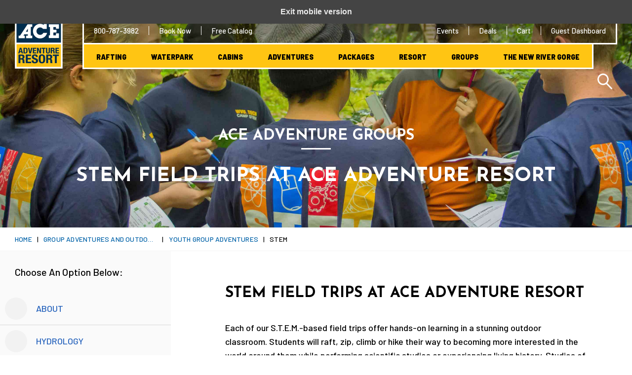

--- FILE ---
content_type: text/html; charset=utf-8
request_url: https://aceraft.com/groups/youth-group-adventures/stem-field-trips/?amp=1
body_size: 23232
content:
<!DOCTYPE html>
<html lang="en-US" class="no-js" amp="" data-amp-auto-lightbox-disable transformed="self;v=1" i-amphtml-layout="" i-amphtml-no-boilerplate="">
<head><meta charset="UTF-8"><meta name="viewport" content="width=device-width"><link rel="preconnect" href="https://cdn.ampproject.org"><style amp-runtime="" i-amphtml-version="012512221826001">html{overflow-x:hidden!important}html.i-amphtml-fie{height:100%!important;width:100%!important}html:not([amp4ads]),html:not([amp4ads]) body{height:auto!important}html:not([amp4ads]) body{margin:0!important}body{-webkit-text-size-adjust:100%;-moz-text-size-adjust:100%;-ms-text-size-adjust:100%;text-size-adjust:100%}html.i-amphtml-singledoc.i-amphtml-embedded{-ms-touch-action:pan-y pinch-zoom;touch-action:pan-y pinch-zoom}html.i-amphtml-fie>body,html.i-amphtml-singledoc>body{overflow:visible!important}html.i-amphtml-fie:not(.i-amphtml-inabox)>body,html.i-amphtml-singledoc:not(.i-amphtml-inabox)>body{position:relative!important}html.i-amphtml-ios-embed-legacy>body{overflow-x:hidden!important;overflow-y:auto!important;position:absolute!important}html.i-amphtml-ios-embed{overflow-y:auto!important;position:static}#i-amphtml-wrapper{overflow-x:hidden!important;overflow-y:auto!important;position:absolute!important;top:0!important;left:0!important;right:0!important;bottom:0!important;margin:0!important;display:block!important}html.i-amphtml-ios-embed.i-amphtml-ios-overscroll,html.i-amphtml-ios-embed.i-amphtml-ios-overscroll>#i-amphtml-wrapper{-webkit-overflow-scrolling:touch!important}#i-amphtml-wrapper>body{position:relative!important;border-top:1px solid transparent!important}#i-amphtml-wrapper+body{visibility:visible}#i-amphtml-wrapper+body .i-amphtml-lightbox-element,#i-amphtml-wrapper+body[i-amphtml-lightbox]{visibility:hidden}#i-amphtml-wrapper+body[i-amphtml-lightbox] .i-amphtml-lightbox-element{visibility:visible}#i-amphtml-wrapper.i-amphtml-scroll-disabled,.i-amphtml-scroll-disabled{overflow-x:hidden!important;overflow-y:hidden!important}amp-instagram{padding:54px 0px 0px!important;background-color:#fff}amp-iframe iframe{box-sizing:border-box!important}[amp-access][amp-access-hide]{display:none}[subscriptions-dialog],body:not(.i-amphtml-subs-ready) [subscriptions-action],body:not(.i-amphtml-subs-ready) [subscriptions-section]{display:none!important}amp-experiment,amp-live-list>[update]{display:none}amp-list[resizable-children]>.i-amphtml-loading-container.amp-hidden{display:none!important}amp-list [fetch-error],amp-list[load-more] [load-more-button],amp-list[load-more] [load-more-end],amp-list[load-more] [load-more-failed],amp-list[load-more] [load-more-loading]{display:none}amp-list[diffable] div[role=list]{display:block}amp-story-page,amp-story[standalone]{min-height:1px!important;display:block!important;height:100%!important;margin:0!important;padding:0!important;overflow:hidden!important;width:100%!important}amp-story[standalone]{background-color:#000!important;position:relative!important}amp-story-page{background-color:#757575}amp-story .amp-active>div,amp-story .i-amphtml-loader-background{display:none!important}amp-story-page:not(:first-of-type):not([distance]):not([active]){transform:translateY(1000vh)!important}amp-autocomplete{position:relative!important;display:inline-block!important}amp-autocomplete>input,amp-autocomplete>textarea{padding:0.5rem;border:1px solid rgba(0,0,0,.33)}.i-amphtml-autocomplete-results,amp-autocomplete>input,amp-autocomplete>textarea{font-size:1rem;line-height:1.5rem}[amp-fx^=fly-in]{visibility:hidden}amp-script[nodom],amp-script[sandboxed]{position:fixed!important;top:0!important;width:1px!important;height:1px!important;overflow:hidden!important;visibility:hidden}
/*# sourceURL=/css/ampdoc.css*/[hidden]{display:none!important}.i-amphtml-element{display:inline-block}.i-amphtml-blurry-placeholder{transition:opacity 0.3s cubic-bezier(0.0,0.0,0.2,1)!important;pointer-events:none}[layout=nodisplay]:not(.i-amphtml-element){display:none!important}.i-amphtml-layout-fixed,[layout=fixed][width][height]:not(.i-amphtml-layout-fixed){display:inline-block;position:relative}.i-amphtml-layout-responsive,[layout=responsive][width][height]:not(.i-amphtml-layout-responsive),[width][height][heights]:not([layout]):not(.i-amphtml-layout-responsive),[width][height][sizes]:not(img):not([layout]):not(.i-amphtml-layout-responsive){display:block;position:relative}.i-amphtml-layout-intrinsic,[layout=intrinsic][width][height]:not(.i-amphtml-layout-intrinsic){display:inline-block;position:relative;max-width:100%}.i-amphtml-layout-intrinsic .i-amphtml-sizer{max-width:100%}.i-amphtml-intrinsic-sizer{max-width:100%;display:block!important}.i-amphtml-layout-container,.i-amphtml-layout-fixed-height,[layout=container],[layout=fixed-height][height]:not(.i-amphtml-layout-fixed-height){display:block;position:relative}.i-amphtml-layout-fill,.i-amphtml-layout-fill.i-amphtml-notbuilt,[layout=fill]:not(.i-amphtml-layout-fill),body noscript>*{display:block;overflow:hidden!important;position:absolute;top:0;left:0;bottom:0;right:0}body noscript>*{position:absolute!important;width:100%;height:100%;z-index:2}body noscript{display:inline!important}.i-amphtml-layout-flex-item,[layout=flex-item]:not(.i-amphtml-layout-flex-item){display:block;position:relative;-ms-flex:1 1 auto;flex:1 1 auto}.i-amphtml-layout-fluid{position:relative}.i-amphtml-layout-size-defined{overflow:hidden!important}.i-amphtml-layout-awaiting-size{position:absolute!important;top:auto!important;bottom:auto!important}i-amphtml-sizer{display:block!important}@supports (aspect-ratio:1/1){i-amphtml-sizer.i-amphtml-disable-ar{display:none!important}}.i-amphtml-blurry-placeholder,.i-amphtml-fill-content{display:block;height:0;max-height:100%;max-width:100%;min-height:100%;min-width:100%;width:0;margin:auto}.i-amphtml-layout-size-defined .i-amphtml-fill-content{position:absolute;top:0;left:0;bottom:0;right:0}.i-amphtml-replaced-content,.i-amphtml-screen-reader{padding:0!important;border:none!important}.i-amphtml-screen-reader{position:fixed!important;top:0px!important;left:0px!important;width:4px!important;height:4px!important;opacity:0!important;overflow:hidden!important;margin:0!important;display:block!important;visibility:visible!important}.i-amphtml-screen-reader~.i-amphtml-screen-reader{left:8px!important}.i-amphtml-screen-reader~.i-amphtml-screen-reader~.i-amphtml-screen-reader{left:12px!important}.i-amphtml-screen-reader~.i-amphtml-screen-reader~.i-amphtml-screen-reader~.i-amphtml-screen-reader{left:16px!important}.i-amphtml-unresolved{position:relative;overflow:hidden!important}.i-amphtml-select-disabled{-webkit-user-select:none!important;-ms-user-select:none!important;user-select:none!important}.i-amphtml-notbuilt,[layout]:not(.i-amphtml-element),[width][height][heights]:not([layout]):not(.i-amphtml-element),[width][height][sizes]:not(img):not([layout]):not(.i-amphtml-element){position:relative;overflow:hidden!important;color:transparent!important}.i-amphtml-notbuilt:not(.i-amphtml-layout-container)>*,[layout]:not([layout=container]):not(.i-amphtml-element)>*,[width][height][heights]:not([layout]):not(.i-amphtml-element)>*,[width][height][sizes]:not([layout]):not(.i-amphtml-element)>*{display:none}amp-img:not(.i-amphtml-element)[i-amphtml-ssr]>img.i-amphtml-fill-content{display:block}.i-amphtml-notbuilt:not(.i-amphtml-layout-container),[layout]:not([layout=container]):not(.i-amphtml-element),[width][height][heights]:not([layout]):not(.i-amphtml-element),[width][height][sizes]:not(img):not([layout]):not(.i-amphtml-element){color:transparent!important;line-height:0!important}.i-amphtml-ghost{visibility:hidden!important}.i-amphtml-element>[placeholder],[layout]:not(.i-amphtml-element)>[placeholder],[width][height][heights]:not([layout]):not(.i-amphtml-element)>[placeholder],[width][height][sizes]:not([layout]):not(.i-amphtml-element)>[placeholder]{display:block;line-height:normal}.i-amphtml-element>[placeholder].amp-hidden,.i-amphtml-element>[placeholder].hidden{visibility:hidden}.i-amphtml-element:not(.amp-notsupported)>[fallback],.i-amphtml-layout-container>[placeholder].amp-hidden,.i-amphtml-layout-container>[placeholder].hidden{display:none}.i-amphtml-layout-size-defined>[fallback],.i-amphtml-layout-size-defined>[placeholder]{position:absolute!important;top:0!important;left:0!important;right:0!important;bottom:0!important;z-index:1}amp-img[i-amphtml-ssr]:not(.i-amphtml-element)>[placeholder]{z-index:auto}.i-amphtml-notbuilt>[placeholder]{display:block!important}.i-amphtml-hidden-by-media-query{display:none!important}.i-amphtml-element-error{background:red!important;color:#fff!important;position:relative!important}.i-amphtml-element-error:before{content:attr(error-message)}i-amp-scroll-container,i-amphtml-scroll-container{position:absolute;top:0;left:0;right:0;bottom:0;display:block}i-amp-scroll-container.amp-active,i-amphtml-scroll-container.amp-active{overflow:auto;-webkit-overflow-scrolling:touch}.i-amphtml-loading-container{display:block!important;pointer-events:none;z-index:1}.i-amphtml-notbuilt>.i-amphtml-loading-container{display:block!important}.i-amphtml-loading-container.amp-hidden{visibility:hidden}.i-amphtml-element>[overflow]{cursor:pointer;position:relative;z-index:2;visibility:hidden;display:initial;line-height:normal}.i-amphtml-layout-size-defined>[overflow]{position:absolute}.i-amphtml-element>[overflow].amp-visible{visibility:visible}template{display:none!important}.amp-border-box,.amp-border-box *,.amp-border-box :after,.amp-border-box :before{box-sizing:border-box}amp-pixel{display:none!important}amp-analytics,amp-auto-ads,amp-story-auto-ads{position:fixed!important;top:0!important;width:1px!important;height:1px!important;overflow:hidden!important;visibility:hidden}amp-story{visibility:hidden!important}html.i-amphtml-fie>amp-analytics{position:initial!important}[visible-when-invalid]:not(.visible),form [submit-error],form [submit-success],form [submitting]{display:none}amp-accordion{display:block!important}@media (min-width:1px){:where(amp-accordion>section)>:first-child{margin:0;background-color:#efefef;padding-right:20px;border:1px solid #dfdfdf}:where(amp-accordion>section)>:last-child{margin:0}}amp-accordion>section{float:none!important}amp-accordion>section>*{float:none!important;display:block!important;overflow:hidden!important;position:relative!important}amp-accordion,amp-accordion>section{margin:0}amp-accordion:not(.i-amphtml-built)>section>:last-child{display:none!important}amp-accordion:not(.i-amphtml-built)>section[expanded]>:last-child{display:block!important}
/*# sourceURL=/css/ampshared.css*/</style><meta name="amp-to-amp-navigation" content="AMP-Redirect-To; AMP.navigateTo"><meta name="robots" content="index, follow, max-image-preview:large, max-snippet:-1, max-video-preview:-1"><meta name="description" content="Each of our STEM field trips offer hands-on learning in a stunning outdoor classroom. Students will raft, zip, climb or hike their way to greater knowlege!"><meta property="og:locale" content="en_US"><meta property="og:type" content="article"><meta property="og:title" content="STEM"><meta property="og:description" content="Each of our STEM field trips offer hands-on learning in a stunning outdoor classroom. Students will raft, zip, climb or hike their way to greater knowlege!"><meta property="og:url" content="https://aceraft.com/groups/youth-group-adventures/stem-field-trips/"><meta property="og:site_name" content="ACE Adventure Resort"><meta property="article:publisher" content="https://www.facebook.com/ACE.AdventureResort.WestVirginiaVacations/"><meta property="article:modified_time" content="2025-09-18T19:56:59+00:00"><meta property="og:image" content="https://aceraft.com/wp-content/uploads/2020/03/summer-surf.jpg"><meta property="og:image:width" content="1600"><meta property="og:image:height" content="1046"><meta property="og:image:type" content="image/jpeg"><meta name="twitter:card" content="summary_large_image"><meta name="twitter:site" content="@ACEadventures"><meta name="twitter:label1" content="Est. reading time"><meta name="twitter:data1" content="9 minutes"><meta name="generator" content="AMP Plugin v2.5.5; mode=transitional"><meta name="msapplication-TileImage" content="https://aceraft.com/wp-content/uploads/2023/01/cropped-ace-adventure-resort-logo-vertical--270x270.jpg"><link rel="preconnect" href="https://fonts.gstatic.com" crossorigin=""><link rel="dns-prefetch" href="https://fonts.gstatic.com"><link rel="preconnect" href="https://fonts.googleapis.com"><link rel="dns-prefetch" href="//www.google.com"><script async="" src="https://cdn.ampproject.org/v0.mjs" type="module" crossorigin="anonymous"></script><script async nomodule src="https://cdn.ampproject.org/v0.js" crossorigin="anonymous"></script><script src="https://cdn.ampproject.org/v0/amp-form-0.1.mjs" async="" custom-element="amp-form" type="module" crossorigin="anonymous"></script><script async nomodule src="https://cdn.ampproject.org/v0/amp-form-0.1.js" crossorigin="anonymous" custom-element="amp-form"></script><script src="https://cdn.ampproject.org/v0/amp-iframe-0.1.mjs" async="" custom-element="amp-iframe" type="module" crossorigin="anonymous"></script><script async nomodule src="https://cdn.ampproject.org/v0/amp-iframe-0.1.js" crossorigin="anonymous" custom-element="amp-iframe"></script><link rel="shortcut icon" type="image/x-icon" href="https://aceraft.com/wp-content/uploads/2019/03/logo.png"><link rel="icon" href="https://aceraft.com/wp-content/uploads/2023/01/cropped-ace-adventure-resort-logo-vertical--32x32.jpg" sizes="32x32"><link rel="icon" href="https://aceraft.com/wp-content/uploads/2023/01/cropped-ace-adventure-resort-logo-vertical--192x192.jpg" sizes="192x192"><link rel="stylesheet" media="print" href="https://fonts.googleapis.com/css2?family=Barlow:ital,wght@0,400;0,500;0,600;0,700;0,900;1,400;1,500&amp;family=Josefin+Sans:wght@400;600;700&amp;display=swap"><link rel="stylesheet" href="https://fonts.googleapis.com/css2?family=Barlow:ital,wght@0,400;0,500;0,600;0,700;0,900;1,400;1,500&amp;family=Josefin+Sans:wght@400;600;700&amp;display=swap"><style amp-custom="">amp-img:is([sizes="auto" i], [sizes^="auto," i]){contain-intrinsic-size:3000px 1500px}amp-img.amp-wp-enforced-sizes{object-fit:contain}amp-iframe iframe,amp-iframe noscript,amp-img img,amp-img noscript{image-rendering:inherit;object-fit:inherit;object-position:inherit}:where(.wp-block-button__link){border-radius:9999px;box-shadow:none;padding:calc(.667em + 2px) calc(1.333em + 2px);text-decoration:none}:root :where(.wp-block-button .wp-block-button__link.is-style-outline),:root :where(.wp-block-button.is-style-outline>.wp-block-button__link){border:2px solid;padding:.667em 1.333em}:root :where(.wp-block-button .wp-block-button__link.is-style-outline:not(.has-text-color)),:root :where(.wp-block-button.is-style-outline>.wp-block-button__link:not(.has-text-color)){color:currentColor}:root :where(.wp-block-button .wp-block-button__link.is-style-outline:not(.has-background)),:root :where(.wp-block-button.is-style-outline>.wp-block-button__link:not(.has-background)){background-color:initial;background-image:none}:where(.wp-block-columns){margin-bottom:1.75em}:where(.wp-block-columns.has-background){padding:1.25em 2.375em}:where(.wp-block-post-comments input[type=submit]){border:none}:where(.wp-block-cover-image:not(.has-text-color)),:where(.wp-block-cover:not(.has-text-color)){color:#fff}:where(.wp-block-cover-image.is-light:not(.has-text-color)),:where(.wp-block-cover.is-light:not(.has-text-color)){color:#000}:root :where(.wp-block-cover h1:not(.has-text-color)),:root :where(.wp-block-cover h2:not(.has-text-color)),:root :where(.wp-block-cover h3:not(.has-text-color)),:root :where(.wp-block-cover h4:not(.has-text-color)),:root :where(.wp-block-cover h5:not(.has-text-color)),:root :where(.wp-block-cover h6:not(.has-text-color)),:root :where(.wp-block-cover p:not(.has-text-color)){color:inherit}:where(.wp-block-file){margin-bottom:1.5em}:where(.wp-block-file__button){border-radius:2em;display:inline-block;padding:.5em 1em}:where(.wp-block-file__button):is(a):active,:where(.wp-block-file__button):is(a):focus,:where(.wp-block-file__button):is(a):hover,:where(.wp-block-file__button):is(a):visited{box-shadow:none;color:#fff;opacity:.85;text-decoration:none}:where(.wp-block-group.wp-block-group-is-layout-constrained){position:relative}@keyframes show-content-image{0%{visibility:hidden}99%{visibility:hidden}to{visibility:visible}}@keyframes turn-on-visibility{0%{opacity:0}to{opacity:1}}@keyframes turn-off-visibility{0%{opacity:1;visibility:visible}99%{opacity:0;visibility:visible}to{opacity:0;visibility:hidden}}@keyframes lightbox-zoom-in{0%{transform:translate(calc(( -100vw + var(--wp--lightbox-scrollbar-width) ) / 2 + var(--wp--lightbox-initial-left-position)),calc(-50vh + var(--wp--lightbox-initial-top-position))) scale(var(--wp--lightbox-scale))}to{transform:translate(-50%,-50%) scale(1)}}@keyframes lightbox-zoom-out{0%{transform:translate(-50%,-50%) scale(1);visibility:visible}99%{visibility:visible}to{transform:translate(calc(( -100vw + var(--wp--lightbox-scrollbar-width) ) / 2 + var(--wp--lightbox-initial-left-position)),calc(-50vh + var(--wp--lightbox-initial-top-position))) scale(var(--wp--lightbox-scale));visibility:hidden}}:where(.wp-block-latest-comments:not([data-amp-original-style*=line-height] .wp-block-latest-comments__comment)){line-height:1.1}:where(.wp-block-latest-comments:not([data-amp-original-style*=line-height] .wp-block-latest-comments__comment-excerpt p)){line-height:1.8}:root :where(.wp-block-latest-posts.is-grid){padding:0}:root :where(.wp-block-latest-posts.wp-block-latest-posts__list){padding-left:0}ul{box-sizing:border-box}:root :where(.wp-block-list.has-background){padding:1.25em 2.375em}:where(.wp-block-navigation.has-background .wp-block-navigation-item a:not(.wp-element-button)),:where(.wp-block-navigation.has-background .wp-block-navigation-submenu a:not(.wp-element-button)){padding:.5em 1em}:where(.wp-block-navigation .wp-block-navigation__submenu-container .wp-block-navigation-item a:not(.wp-element-button)),:where(.wp-block-navigation .wp-block-navigation__submenu-container .wp-block-navigation-submenu a:not(.wp-element-button)),:where(.wp-block-navigation .wp-block-navigation__submenu-container .wp-block-navigation-submenu button.wp-block-navigation-item__content),:where(.wp-block-navigation .wp-block-navigation__submenu-container .wp-block-pages-list__item button.wp-block-navigation-item__content){padding:.5em 1em}@keyframes overlay-menu__fade-in-animation{0%{opacity:0;transform:translateY(.5em)}to{opacity:1;transform:translateY(0)}}:root :where(p.has-background){padding:1.25em 2.375em}:where(p.has-text-color:not(.has-link-color)) a{color:inherit}:where(.wp-block-post-comments-form) input:not([type=submit]){border:1px solid #949494;font-family:inherit;font-size:1em}:where(.wp-block-post-comments-form) input:where(:not([type=submit]):not([type=checkbox])){padding:calc(.667em + 2px)}:where(.wp-block-post-excerpt){box-sizing:border-box;margin-bottom:var(--wp--style--block-gap);margin-top:var(--wp--style--block-gap)}:where(.wp-block-preformatted.has-background){padding:1.25em 2.375em}:where(.wp-block-search__button){border:1px solid #ccc;padding:6px 10px}:where(.wp-block-search__input){font-family:inherit;font-size:inherit;font-style:inherit;font-weight:inherit;letter-spacing:inherit;line-height:inherit;text-transform:inherit}:where(.wp-block-search__button-inside .wp-block-search__inside-wrapper){border:1px solid #949494;box-sizing:border-box;padding:4px}:where(.wp-block-search__button-inside .wp-block-search__inside-wrapper) :where(.wp-block-search__button){padding:4px 8px}:root :where(.wp-block-separator.is-style-dots){height:auto;line-height:1;text-align:center}:root :where(.wp-block-separator.is-style-dots):before{color:currentColor;content:"···";font-family:serif;font-size:1.5em;letter-spacing:2em;padding-left:2em}:root :where(.wp-block-site-logo.is-style-rounded){border-radius:9999px}:root :where(.wp-block-social-links .wp-social-link a){padding:.25em}:root :where(.wp-block-social-links.is-style-logos-only .wp-social-link a){padding:0}:root :where(.wp-block-social-links.is-style-pill-shape .wp-social-link a){padding-left:.6666666667em;padding-right:.6666666667em}:root :where(.wp-block-tag-cloud.is-style-outline){display:flex;flex-wrap:wrap;gap:1ch}:root :where(.wp-block-tag-cloud.is-style-outline a){border:1px solid;margin-right:0;padding:1ch 2ch}:root :where(.wp-block-tag-cloud.is-style-outline a):not(#_#_#_#_#_#_#_#_){font-size:unset;text-decoration:none}:root :where(.wp-block-table-of-contents){box-sizing:border-box}:where(.wp-block-term-description){box-sizing:border-box;margin-bottom:var(--wp--style--block-gap);margin-top:var(--wp--style--block-gap)}:where(pre.wp-block-verse){font-family:inherit}:root{--wp--preset--font-size--normal:16px;--wp--preset--font-size--huge:42px}.screen-reader-text{border:0;clip-path:inset(50%);height:1px;margin:-1px;overflow:hidden;padding:0;position:absolute;width:1px}.screen-reader-text:not(#_#_#_#_#_#_#_){word-wrap:normal}.screen-reader-text:focus{background-color:#ddd;clip-path:none;color:#444;display:block;font-size:1em;height:auto;left:5px;line-height:normal;padding:15px 23px 14px;text-decoration:none;top:5px;width:auto;z-index:100000}html :where(.has-border-color){border-style:solid}html :where([data-amp-original-style*=border-top-color]){border-top-style:solid}html :where([data-amp-original-style*=border-right-color]){border-right-style:solid}html :where([data-amp-original-style*=border-bottom-color]){border-bottom-style:solid}html :where([data-amp-original-style*=border-left-color]){border-left-style:solid}html :where([data-amp-original-style*=border-width]){border-style:solid}html :where([data-amp-original-style*=border-top-width]){border-top-style:solid}html :where([data-amp-original-style*=border-right-width]){border-right-style:solid}html :where([data-amp-original-style*=border-bottom-width]){border-bottom-style:solid}html :where([data-amp-original-style*=border-left-width]){border-left-style:solid}html :where(amp-img[class*=wp-image-]),html :where(amp-anim[class*=wp-image-]){height:auto;max-width:100%}:where(figure){margin:0 0 1em}html :where(.is-position-sticky){--wp-admin--admin-bar--position-offset:var(--wp-admin--admin-bar--height,0px)}@media screen and (max-width:600px){html :where(.is-position-sticky){--wp-admin--admin-bar--position-offset:0px}}:root{--wp--preset--aspect-ratio--square:1;--wp--preset--aspect-ratio--4-3:4/3;--wp--preset--aspect-ratio--3-4:3/4;--wp--preset--aspect-ratio--3-2:3/2;--wp--preset--aspect-ratio--2-3:2/3;--wp--preset--aspect-ratio--16-9:16/9;--wp--preset--aspect-ratio--9-16:9/16;--wp--preset--color--black:#000;--wp--preset--color--cyan-bluish-gray:#abb8c3;--wp--preset--color--white:#fff;--wp--preset--color--pale-pink:#f78da7;--wp--preset--color--vivid-red:#cf2e2e;--wp--preset--color--luminous-vivid-orange:#ff6900;--wp--preset--color--luminous-vivid-amber:#fcb900;--wp--preset--color--light-green-cyan:#7bdcb5;--wp--preset--color--vivid-green-cyan:#00d084;--wp--preset--color--pale-cyan-blue:#8ed1fc;--wp--preset--color--vivid-cyan-blue:#0693e3;--wp--preset--color--vivid-purple:#9b51e0;--wp--preset--gradient--vivid-cyan-blue-to-vivid-purple:linear-gradient(135deg,rgba(6,147,227,1) 0%,#9b51e0 100%);--wp--preset--gradient--light-green-cyan-to-vivid-green-cyan:linear-gradient(135deg,#7adcb4 0%,#00d082 100%);--wp--preset--gradient--luminous-vivid-amber-to-luminous-vivid-orange:linear-gradient(135deg,rgba(252,185,0,1) 0%,rgba(255,105,0,1) 100%);--wp--preset--gradient--luminous-vivid-orange-to-vivid-red:linear-gradient(135deg,rgba(255,105,0,1) 0%,#cf2e2e 100%);--wp--preset--gradient--very-light-gray-to-cyan-bluish-gray:linear-gradient(135deg,#eee 0%,#a9b8c3 100%);--wp--preset--gradient--cool-to-warm-spectrum:linear-gradient(135deg,#4aeadc 0%,#9778d1 20%,#cf2aba 40%,#ee2c82 60%,#fb6962 80%,#fef84c 100%);--wp--preset--gradient--blush-light-purple:linear-gradient(135deg,#ffceec 0%,#9896f0 100%);--wp--preset--gradient--blush-bordeaux:linear-gradient(135deg,#fecda5 0%,#fe2d2d 50%,#6b003e 100%);--wp--preset--gradient--luminous-dusk:linear-gradient(135deg,#ffcb70 0%,#c751c0 50%,#4158d0 100%);--wp--preset--gradient--pale-ocean:linear-gradient(135deg,#fff5cb 0%,#b6e3d4 50%,#33a7b5 100%);--wp--preset--gradient--electric-grass:linear-gradient(135deg,#caf880 0%,#71ce7e 100%);--wp--preset--gradient--midnight:linear-gradient(135deg,#020381 0%,#2874fc 100%);--wp--preset--font-size--small:13px;--wp--preset--font-size--medium:20px;--wp--preset--font-size--large:36px;--wp--preset--font-size--x-large:42px;--wp--preset--spacing--20:.44rem;--wp--preset--spacing--30:.67rem;--wp--preset--spacing--40:1rem;--wp--preset--spacing--50:1.5rem;--wp--preset--spacing--60:2.25rem;--wp--preset--spacing--70:3.38rem;--wp--preset--spacing--80:5.06rem;--wp--preset--shadow--natural:6px 6px 9px rgba(0,0,0,.2);--wp--preset--shadow--deep:12px 12px 50px rgba(0,0,0,.4);--wp--preset--shadow--sharp:6px 6px 0px rgba(0,0,0,.2);--wp--preset--shadow--outlined:6px 6px 0px -3px rgba(255,255,255,1),6px 6px rgba(0,0,0,1);--wp--preset--shadow--crisp:6px 6px 0px rgba(0,0,0,1)}:where(.is-layout-flex){gap:.5em}:where(.is-layout-grid){gap:.5em}:where(.wp-block-columns.is-layout-flex){gap:2em}:where(.wp-block-columns.is-layout-grid){gap:2em}:where(.wp-block-post-template.is-layout-flex){gap:1.25em}:where(.wp-block-post-template.is-layout-grid){gap:1.25em}:where(.wp-block-post-template.is-layout-flex){gap:1.25em}:where(.wp-block-post-template.is-layout-grid){gap:1.25em}:where(.wp-block-columns.is-layout-flex){gap:2em}:where(.wp-block-columns.is-layout-grid){gap:2em}:root :where(.wp-block-pullquote){font-size:1.5em;line-height:1.6}body,input,button{font-family:"Barlow",sans-serif;font-weight:500}*{margin:0;padding:0;border:none;text-decoration:none;-webkit-box-sizing:border-box;box-sizing:border-box;font-weight:500;-webkit-tap-highlight-color:rgba(255,255,255,0)}body{font-size:20px;color:#000}footer,section,.row{float:left;width:100%;position:relative}.container{margin:0 auto;width:1181px}.container:not(#_#_#_#_#_#_#_){max-width:100%}input[type=search],input[type=button],input[type=submit]{-webkit-appearance:none}button{-webkit-appearance:none}amp-img,amp-iframe{max-width:100%}amp-img{height:auto}h1,h3,.h2{font-weight:400}h1,.h2{font-size:40px;font-weight:100}h3{font-size:30px;font-weight:300}p{margin-bottom:20px}ul{list-style-position:inside;font-size:18px}strong{font-weight:700}a{color:#2562bc;-webkit-tap-highlight-color:rgba(255,255,255,0)}.josefin{font-family:"Josefin Sans",sans-serif}.left{float:left}.right{float:right}.clear{float:left;clear:both;width:100%}.center{text-align:center}.uppercase{text-transform:uppercase}.cover{background-size:cover;background-position:center center;background-repeat:no-repeat;position:relative}.overlay{position:absolute;top:0;left:0;width:100%;height:100%;z-index:2}.white{color:#fff}.black{color:#000}.site__columns{background:#fafafa;background:-webkit-gradient(linear,left top,right top,from(#fafafa),color-stop(50%,#fafafa),color-stop(50%,#fff),to(#fff));background:linear-gradient(to right,#fafafa 0%,#fafafa 50%,#fff 50%,#fff 100%);filter:progid:DXImageTransform.Microsoft.gradient(startColorstr="#fafafa",endColorstr="#ffffff",GradientType=1)}.site__columns .container{width:1440px}.site__column--left{float:left;width:27%;padding:70px 0;max-width:388px;background:#fafafa}.site__column--right{float:right;width:73%;background:#fff;padding:70px 70px 70px 110px}.site-header{position:absolute;top:-100px;left:0;width:100%;padding-top:37px;z-index:100}body:not(.scrolled) .site-header{top:0}body:not(.scrolled) .site-header:before{position:absolute;top:0;left:0;width:100%;height:150px;z-index:-1;content:"";background:-webkit-gradient(linear,left top,left bottom,from(rgba(0,0,0,.5)),to(rgba(0,0,0,0)));background:linear-gradient(180deg,rgba(0,0,0,.5) 0%,rgba(0,0,0,0) 100%)}.site-header .container{width:1300px;position:relative}.header__logo{float:left;width:97px;margin-right:40px}.header__logo amp-img{float:left;width:100%;height:auto}.header__main{float:right;width:calc(100% - 137px)}.header__top{float:left;width:100%;border:3px solid #fff;border-top:none;padding:16px 0}.header__top__nav ul{list-style:none;float:left}.header__top__nav ul li{float:left;width:auto;padding:0 20px;border-right:1px solid #fff}.header__top__nav ul li:nth-last-child(1){border:none}.header__top__nav ul li a{float:left;width:auto;font-size:15px;color:#fff}.header__top__nav--responsive{display:none;float:left;padding-top:30px}.header__top__nav--responsive ul li{display:none;padding:0;border:none}.header__top__nav--responsive ul li:nth-child(1){display:block}.header__top__nav--responsive ul li a{font-size:14px}.search__open{float:left;width:50px;height:50px;line-height:55px;background-image:url("https://aceraft.com/wp-content/themes/bracket-aceraft/images/search-w.png");background-repeat:no-repeat;background-size:60%;background-position:center center;cursor:pointer;background-color:transparent}.search__header{float:left;width:100%;display:none}.search__header .widget{padding-bottom:0}.search__header span{display:none}.search__header form{float:left;width:100%}.search__header label{float:left;width:calc(100% - 40px)}.search__header label input{float:left;width:100%;height:40px;line-height:40px;font-size:22px;color:#000;background:rgba(255,255,255,.7);padding:0 10px}.search__header label input::-webkit-input-placeholder{color:#000}.search__header label input::placeholder,.search__header label input::-webkit-input-placeholder,.search__header label input:-ms-input-placeholder{color:#000}.search__header label input::-moz-placeholder{color:#000;opacity:1}.search__header button{float:left;width:40px;height:40px;background:none;background-color:rgba(255,255,255,.7);background-image:url("https://aceraft.com/wp-content/themes/bracket-aceraft/images/search-b.png");background-repeat:no-repeat;background-size:60%;background-position:center center;overflow:hidden;text-indent:5000px;cursor:pointer}.menu{float:left;width:auto;border:3px solid #fff;border-top:none;background:#ffc513;padding:17px 0 13px 0}.menu .container{position:relative}ul.nav-menu{float:left;width:auto;list-style:none}ul.nav-menu li{float:left;width:auto;margin:0 25px;list-style:none}ul.nav-menu li a{float:left;width:auto;font-size:14px;font-weight:900;color:#000;text-transform:uppercase;position:relative}ul.nav-menu li a.with_submenu::after{position:absolute;width:30px;height:30px;background:#fff;-webkit-transform:rotate(45deg);transform:rotate(45deg);content:"";top:50px;left:50%;margin-left:-15px;display:none}ul.nav-menu li a:hover{color:#000}ul.nav-menu li a:hover::before{background:#000;position:absolute;width:100%;height:3px;content:"";bottom:-3px;left:0}ul.nav-menu li .submenu__cont{position:absolute;left:0;top:85px;width:100%;padding-top:50px;display:none}ul.nav-menu li .submenu__box{float:left;width:100%;width:100%;background:#fff;padding:24px 12px;-webkit-box-shadow:rgba(0,0,0,.2) 0 7px 10px;box-shadow:rgba(0,0,0,.2) 0 7px 10px}ul.nav-menu li .submenu__column{float:left;width:calc(20% - 24px);margin:0 12px;text-align:left}ul.nav-menu li .submenu__title{float:left;width:auto;font-size:16px;font-weight:900;letter-spacing:1.1px;margin:15px 0}ul.nav-menu li .submenu__links{float:left;width:100%;border-top:1px solid #d8d8d8;max-height:234px;overflow-y:scroll;-ms-overflow-style:none;scrollbar-width:none}ul.nav-menu li .submenu__links::-webkit-scrollbar{display:none}ul.nav-menu li .submenu__links li{float:left;width:100%;margin:0;border-bottom:1px solid #d8d8d8;padding:12px 0 10px 0}ul.nav-menu li .submenu__links li a{float:left;width:calc(100% - 10px);font-size:13px;font-weight:500}.site_footer{background:#222a31;padding:90px 0}.site_footer .column{float:left;width:25%}.site_footer .column p{font-size:20px;font-weight:700;letter-spacing:1px;color:#fff;margin-bottom:45px;text-transform:uppercase}.site_footer .column p a{color:#fff;text-decoration:underline}.site_footer .column ul{float:left;width:auto;padding-right:20px;list-style:none}.site_footer .column ul li{float:left;width:100%;margin-bottom:10px}.site_footer .column ul li a{color:#fff;font-size:15px;text-transform:uppercase}.site_footer .column ul li a:hover{text-decoration:underline}.site_footer .column p.address{float:left;width:100%;font-size:15px;line-height:2em}.site_footer .column p.address a{color:#fff;text-decoration:none}.site_footer .socials{margin:50px 0}.site_footer .socials a{float:left;width:50px;height:50px;line-height:52px;border-radius:50%;text-align:center;font-size:28px;color:#222a31;background:#fff;margin-right:20px}.site_footer .socials a:hover{background:#ffc513}.footer__logo{float:left;width:220px;max-width:100%}.footer__logo amp-img{width:100%;height:auto}.footer__logo_bottom{float:left;width:100%;max-width:100%}.footer__logo_bottom amp-img{height:auto;max-width:120px}.footer_bottom_info{padding:30px 0}.footer_bottom_info ul{list-style:none;float:left}.footer_bottom_info ul li{float:left;width:auto;padding:0 20px;border-right:1px solid #000}.footer_bottom_info ul li:nth-last-child(1){border:none}.footer_bottom_info ul li:nth-child(1){padding-left:0}.footer_bottom_info ul li a{float:left;width:auto;font-size:14px;color:#000}.footer_bottom_info p.copyright{float:right;width:auto;font-size:14px;margin-bottom:0}.alignnone{clear:both;display:block;margin:28px auto 28px;height:auto}@-webkit-keyframes a{to{-webkit-transform:rotate(1turn);transform:rotate(1turn)}}@keyframes a{to{-webkit-transform:rotate(1turn);transform:rotate(1turn)}}@-webkit-keyframes fadeOut{0%{opacity:1}100%{opacity:0}}@keyframes fadeOut{0%{opacity:1}100%{opacity:0}}.page_header{padding:260px 0 50px 0;position:relative}.page_header .container{position:relative;z-index:3}.page_header__upper_title{position:relative;font-size:30px;padding-bottom:12px;margin-bottom:30px}.page_header__title{float:left;width:100%;margin-bottom:30px;line-height:1.2em;font-size:40px}.page_header__upper_title::before{position:absolute;bottom:0;left:50%;float:left;width:60px;height:3px;margin-left:-30px;background-color:#fff;content:""}.image-background{position:absolute;top:0;left:0;right:0;bottom:0;width:100%;height:100%}.image-background amp-img{width:100%;height:100%;-o-object-fit:cover;object-fit:cover}.site__column--left.waterpark-sticky{position:absolute;padding:0;top:0}.column_items__list__item{float:left;width:100%;border-bottom:1px solid #d8d8d8}.column_items__list__item a{float:left;width:100%;padding:10px}.column_items__list__item .icon{float:left;width:45px;height:45px;border-radius:50%;background-color:#f2f2f2;background-size:50%;background-position:center center;background-repeat:no-repeat}.column_items__list__item:hover .icon{background-color:#ffc513}.column_items__list__item span{float:left;width:calc(100% - 45px);padding-left:18px;line-height:45px;text-transform:uppercase;font-size:18px}.site__column__title{margin-bottom:40px}.site__column__text{float:left;width:100%}.site__column__text h1,.site__column__text h3{float:left;width:100%;border-top:1px solid #f4f4f4;padding:29px 0 40px 0;margin-top:40px;font-size:30px;font-family:"Josefin Sans",sans-serif;text-transform:uppercase;font-weight:700}.site__column__text p{float:left;width:100%;font-size:18px;line-height:1.59}.site__column__text p amp-iframe{max-width:100%;width:100%;height:auto;aspect-ratio:16/9;display:block}.waterpark_hours{float:left;width:100%;text-align:left;padding:30px;-webkit-transition:all .5s ease;transition:all .5s ease}.waterpark_hours h3{font-size:24px;margin-bottom:20px}.waterpark_hours p:nth-last-child(1){margin-bottom:0}.site__column--left.waterpark-sticky .waterpark_hours{margin-top:0}.breadchumbs{padding:15px 0;border-bottom:1px solid #f4f4f4}.breadchumbs .container{width:1300px}.breadchumbs a,.breadchumbs p{float:left;font-size:14px;font-weight:500;letter-spacing:.2px;color:#000;text-transform:uppercase;margin-bottom:0}.breadchumbs span{float:left;font-size:14px;font-weight:500;letter-spacing:.2px;color:#000;text-transform:uppercase;margin-bottom:0;padding:0 10px}.breadchumbs a{color:#0062a8;max-width:18vw;overflow:hidden;text-overflow:ellipsis;white-space:nowrap}.site__column__text ul{margin-bottom:20px;float:left;width:calc(100% - 20px);list-style-position:outside;margin-left:20px}.goBackBtn{margin-top:44px}.widget{float:left;width:100%;padding:10px 0 55px 0}.widget ul{float:left;width:100%;list-style:none}.widget ul li{float:left;width:100%;margin-top:10px}.widget ul li a{color:#333;text-transform:uppercase}.widget ul li a:not(#_#_#_#_#_#_#_#_){font-size:14px}.widget ul li a:hover{color:#002e4f}::-webkit-input-placeholder{color:#bbb;font-weight:normal}::-moz-placeholder{color:#bbb;font-weight:normal}:-ms-input-placeholder{color:#bbb;font-weight:normal}::-ms-input-placeholder{color:#bbb;font-weight:normal}::placeholder{color:#bbb;font-weight:normal}.header__top__nav--responsive_menu,.menu--responsive,.responsive__btn__cont,.responsive_menu_back{display:none}@media all and (max-width: 1380px){.site__columns .container{width:100%;padding:0}}@media all and (max-width: 1370px){.site-header .container,.breadchumbs .container{width:100%;padding:0 30px}.site__column--left.waterpark-sticky{max-width:350px}}@media all and (max-width: 1181px){body{font-size:18px}.container{width:100%;padding:0 30px}.h2{font-size:30px}h3{font-size:25px}.header__main{display:none}.site__column--left{padding:50px 0 0 0;width:30%}.site__column--right{padding:50px 30px;width:70%}.site__column__text h1,.site__column__text h3{font-size:25px}.site__column__text p{font-size:18px}.page_header{padding-top:200px}.site-header{padding-top:10px}.header__logo{width:60px;margin-right:0;position:absolute;top:-5px;left:50%;margin-left:-30px}.header__top__nav--responsive{padding-top:17px;display:block}.header__top__nav--responsive_menu,.responsive_menu_back{display:block}.menu--responsive{position:absolute;top:65px;left:0;z-index:2;background:#fff;width:100%;height:calc(100vh - 65px);padding:0;overflow-y:scroll;border:none}.menu--responsive ul.nav-menu{width:100%}.menu--responsive ul.nav-menu li{width:100%;margin:0;border-bottom:2px solid #000;background:#ffc513}.menu--responsive ul.nav-menu li a{float:left;width:100%;position:relative;font-size:18px;font-weight:900;letter-spacing:1.1px;padding:12px 20px 10px 20px}.header__top__nav--responsive_menu{float:left;width:100%}.header__top__nav--responsive_menu ul{float:left;width:100%}.header__top__nav--responsive_menu ul li{float:left;width:100%;border-bottom:1px solid #d8d8d8;padding:0}.header__top__nav--responsive_menu ul li a{float:left;width:100%;font-size:18px;font-weight:500;letter-spacing:1.1px;padding:12px 20px 10px 20px;color:#000;text-transform:uppercase}.menu--responsive ul.nav-menu li .submenu__cont{display:block;top:0;padding-top:0;background:#fff;height:100%;z-index:3;overflow-y:scroll}.menu--responsive ul.nav-menu li .submenu__box{padding:0}.menu--responsive ul.nav-menu li .submenu__column{float:left;width:100%;margin:0;text-align:left}.menu--responsive ul.nav-menu li .submenu__title{margin:0}.menu--responsive ul.nav-menu li .submenu__links{max-height:none;overflow:auto}.menu--responsive ul.nav-menu li .submenu__links li{padding:0;border-bottom:1px solid #d8d8d8;background:#fff}.menu--responsive ul.nav-menu li .submenu__links li a{width:100%}.menu--responsive ul.nav-menu li .spanBtn{float:left;width:100%;position:relative;font-size:18px;font-weight:900;letter-spacing:1.1px;padding:12px 20px 10px 20px;text-transform:uppercase;color:#000;background-color:transparent;text-align:left}.menu--responsive ul.nav-menu li .spanLnk,.menu--responsive ul.nav-menu li a{float:left;width:100%;position:relative;font-size:18px;font-weight:900;letter-spacing:1.1px;padding:12px 20px 10px 20px;color:#000;text-transform:uppercase;background-color:transparent;text-align:left}.menu--responsive .menu__arrow--left{position:absolute;top:0;right:20px;float:left;width:25px;height:42px;background-image:url("https://aceraft.com/wp-content/themes/bracket-aceraft/images/arrow-black-r.png");background-size:contain;background-repeat:no-repeat;background-position:center center}.menu--responsive ul.nav-menu li a.with_submenu::after:not(#_#_#_#_#_#_#_#_),.menu--responsive ul.nav-menu li a::before:not(#_#_#_#_#_#_#_#_){display:none}.menu--responsive .goBackBtn{width:100%;margin:0;color:#ffc513;font-weight:500;background-color:#fff;background-image:url("https://aceraft.com/wp-content/themes/bracket-aceraft/images/arrow-yellow-l.png");background-size:auto 15px;background-repeat:no-repeat;background-position:20px 13px;text-indent:30px}.responsive__btn__cont{float:right;display:block;margin-top:10px}.header__cart__btn,.header__menu__btn{float:left;width:30px;height:30px;background-size:contain;background-repeat:no-repeat;background-position:center center;margin-left:15px;background-color:transparent}.header__cart__btn{background-image:url("https://aceraft.com/wp-content/themes/bracket-aceraft/images/cart-icon.png")}.header__menu__btn{background-image:url("https://aceraft.com/wp-content/themes/bracket-aceraft/images/bars.png")}.responsive__btn__cont .search__open{width:30px;height:30px;background-size:contain}.responsive__btn__cont .search__open__cont{float:left}.search__header--responsive{padding-top:30px}.breadchumbs a,.breadchumbs p,.breadchumbs span{float:none;display:inline}.breadchumbs a{max-width:none;white-space:normal}body:not(.scrolled) .site-header:before{height:95px}}@media all and (max-width: 900px){.site_footer .column{width:50%}.site_footer .column:nth-child(3){clear:left;margin-top:20px}.site_footer .column:nth-child(4){margin-top:20px}.site_footer .column p.address{float:left}}@media all and (max-width: 800px){.footer_bottom_info p.copyright{float:left;width:100%;margin-top:10px}.site__column--left{width:100%;max-width:100%}.site__column--left:not(#_#_#_#_#_#_#_){position:static}.site__column--left.waterpark-sticky{width:100%;max-width:100%}.site__column--left.waterpark-sticky:not(#_#_#_#_#_#_#_){position:static}.site__column--right{width:100%}.column_items__list__item{display:none}.site__column--left.waterpark-sticky{overflow:visible}.site__column--left.waterpark-sticky:not(#_#_#_#_#_#_#_){position:static}}@media all and (max-width: 680px){body{font-size:18px}.h2,h3{font-size:20px}.site_footer .column{width:100%;text-align:center}.site_footer .column:nth-child(1),.site_footer .column:nth-child(2),.site_footer .column:nth-child(3){margin-bottom:40px}.site_footer .column p{margin-bottom:10px}.footer__logo{float:none;display:inline-block}.footer__logo_bottom{margin-top:50px}.footer_bottom_info ul li{width:100%}.footer_bottom_info ul li:not(#_#_#_#_#_#_#_#_){padding:0;border:none}.footer_bottom_info ul li a{font-size:18px;width:100%;text-align:center;padding:14px 0}.footer_bottom_info p.copyright{margin-top:30px;text-align:center;font-size:18px}.site_footer{padding:50px 0}.site_footer .column p.address{text-align:center;width:100%;margin-bottom:0}.site_footer .socials{width:100%}.site_footer .socials a{margin:0 10px;float:none;display:inline-block}.footer_bottom_info ul{width:100%}}@media all and (max-width: 500px){.site{overflow-x:hidden}header .container,.breadchumbs .container,.container{width:100%;padding:0 10px}.site__column--right{padding:50px 10px}.site-header .container{padding:0 20px}.header__cart__btn,.header__menu__btn{margin-left:10px}.header__cart__btn,.header__menu__btn,.responsive__btn__cont .search__open{width:25px;height:25px}}@media all and (max-width: 1181px){html[amp] #amp-mobile-version-switcher:not(#_#_#_#_#_#_#_#_#_){display:none}html[amp] .search__header--responsive,html[amp] .header__top__nav--responsive_menu,html[amp] .menu--responsive,html[amp] .responsive__btn__cont{display:inherit}html[amp] .site-header{position:fixed;top:0}}amp-img#wpstats{display:none}#amp-mobile-version-switcher{left:0;position:absolute;width:100%;z-index:100}#amp-mobile-version-switcher>a{background-color:#444;border:0;color:#eaeaea;display:block;font-family:-apple-system,BlinkMacSystemFont,Segoe UI,Roboto,Oxygen-Sans,Ubuntu,Cantarell,Helvetica Neue,sans-serif;font-size:16px;font-weight:600;padding:15px 0;text-align:center;-webkit-text-decoration:none;text-decoration:none}#amp-mobile-version-switcher>a:active,#amp-mobile-version-switcher>a:focus,#amp-mobile-version-switcher>a:hover{-webkit-text-decoration:underline;text-decoration:underline}.amp-wp-b5e1188:not(#_#_#_#_#_){background-color:#fff}.amp-wp-731defd:not(#_#_#_#_#_){background-color:#0a0a0a;opacity:.8}.amp-wp-a9728a5:not(#_#_#_#_#_){background-image:url("https://aceraft.com/wp-content/uploads/2019/05/icon1002.png")}.amp-wp-b3bfe1b:not(#_#_#_#_#_){display:none;visibility:hidden}

/*# sourceURL=amp-custom.css */</style><link rel="profile" href="http://gmpg.org/xfn/11"><link rel="canonical" href="https://aceraft.com/groups/youth-group-adventures/stem-field-trips/"><script type="application/ld+json" class="yoast-schema-graph">{"@context":"https://schema.org","@graph":[{"@type":"WebPage","@id":"https://aceraft.com/groups/youth-group-adventures/stem-field-trips/","url":"https://aceraft.com/groups/youth-group-adventures/stem-field-trips/","name":"STEM - ACE Adventure Resort","isPartOf":{"@id":"https://aceraft.com/#website"},"datePublished":"2019-07-05T22:05:51+00:00","dateModified":"2025-09-18T19:56:59+00:00","description":"Each of our STEM field trips offer hands-on learning in a stunning outdoor classroom. Students will raft, zip, climb or hike their way to greater knowlege!","breadcrumb":{"@id":"https://aceraft.com/groups/youth-group-adventures/stem-field-trips/#breadcrumb"},"inLanguage":"en-US","potentialAction":[{"@type":"ReadAction","target":["https://aceraft.com/groups/youth-group-adventures/stem-field-trips/"]}]},{"@type":"BreadcrumbList","@id":"https://aceraft.com/groups/youth-group-adventures/stem-field-trips/#breadcrumb","itemListElement":[{"@type":"ListItem","position":1,"name":"Home","item":"https://aceraft.com/"},{"@type":"ListItem","position":2,"name":"Group Adventures And Outdoor Activities","item":"https://aceraft.com/groups/"},{"@type":"ListItem","position":3,"name":"Youth Group Adventures","item":"https://aceraft.com/groups/youth-group-adventures/"},{"@type":"ListItem","position":4,"name":"STEM"}]},{"@type":"WebSite","@id":"https://aceraft.com/#website","url":"https://aceraft.com/","name":"ACE Adventure Resort","description":"New River Gorge National Park Vacations","publisher":{"@id":"https://aceraft.com/#organization"},"potentialAction":[{"@type":"SearchAction","target":{"@type":"EntryPoint","urlTemplate":"https://aceraft.com/?s={search_term_string}"},"query-input":{"@type":"PropertyValueSpecification","valueRequired":true,"valueName":"search_term_string"}}],"inLanguage":"en-US"},{"@type":"Organization","@id":"https://aceraft.com/#organization","name":"ACE Adventure Resort","alternateName":"ACE Adventures","url":"https://aceraft.com/","logo":{"@type":"ImageObject","inLanguage":"en-US","@id":"https://aceraft.com/#/schema/logo/image/","url":"https://aceraft.com/wp-content/uploads/2019/04/ACE-adventure-resort-logo-vertical.jpg","contentUrl":"https://aceraft.com/wp-content/uploads/2019/04/ACE-adventure-resort-logo-vertical.jpg","width":349,"height":361,"caption":"ACE Adventure Resort"},"image":{"@id":"https://aceraft.com/#/schema/logo/image/"},"sameAs":["https://www.facebook.com/ACE.AdventureResort.WestVirginiaVacations/","https://x.com/ACEadventures","https://www.instagram.com/aceadventureresort/","https://www.linkedin.com/company/ace-adventure-resort","https://www.pinterest.com/aceadventure","https://www.youtube.com/user/aceadventurevideo"]}]}</script><link rel="apple-touch-icon" href="https://aceraft.com/wp-content/uploads/2023/01/cropped-ace-adventure-resort-logo-vertical--180x180.jpg"><title>STEM - ACE Adventure Resort</title></head>


<body class="wp-singular page-template page-template-template-waterpark page-template-template-waterpark-php page page-id-51560 page-child parent-pageid-637 wp-theme-bracket-aceraft page-stem-field-trips parent-youth-group-adventures ">
<div id="page" class="site">
	<div class="site-inner">

	


	<header id="masthead" class="header site-header  ">
											<div class="container">
			<div class="header__top__nav header__top__nav--responsive">
									<ul>
										<li><a href="tel:8007873982">800-787-3982</a></li>
									<li><a href="https://aceraft.com/product/full-day-whitewater-rafting-trip-lower-new-river-gorge/?amp=1">Book Now</a></li>
									<li><a href="https://issuu.com/aceraft/docs/2023_ace_adventure_resort_catalog_web">Free Catalog</a></li>
									</ul>
							</div>	
			<div class="header__logo">
								<a href="https://aceraft.com/?amp=1" rel="home" title="ACE Adventure resort">
				<amp-img width="194" height="204" src="https://aceraft.com/wp-content/uploads/2019/03/logo.png" class="amp-wp-enforced-sizes i-amphtml-layout-intrinsic i-amphtml-layout-size-defined" alt="ACE Adventure Resort Logo - Home" layout="intrinsic" i-amphtml-layout="intrinsic"><i-amphtml-sizer slot="i-amphtml-svc" class="i-amphtml-sizer"><img alt="" aria-hidden="true" class="i-amphtml-intrinsic-sizer" role="presentation" src="[data-uri]"></i-amphtml-sizer><noscript><img width="194" height="204" src="https://aceraft.com/wp-content/uploads/2019/03/logo.png" alt="ACE Adventure Resort Logo - Home" loading="lazy" decoding="async"></noscript></amp-img></a>
				
			</div>	
			<div class="responsive__btn__cont">
				<div class="right search__open__cont">
					<button class="search__open" on="tap:search__header.toggleVisibility,menu--responsive.hide" title="Open Search"></button>
				</div>
									<a href="https://aceraft.com/ace-checkout/?amp=1" class="header__cart__btn" title="Open your cart"></a>
					<button on="tap:menu--responsive.toggleVisibility,search__header.hide" class="header__menu__btn" title="Open Site Menu"></button>
			</div>
				
			<div class="header__main">
				<div class="header__top">
					<div class="header__top__nav left">
											<ul>
														<li><a href="tel:8007873982">800-787-3982</a></li>
														<li><a href="https://aceraft.com/product/full-day-whitewater-rafting-trip-lower-new-river-gorge/?amp=1">Book Now</a></li>
														<li><a href="https://issuu.com/aceraft/docs/2023_ace_adventure_resort_catalog_web" target="_blank">Free Catalog</a></li>
													</ul>
										</div>	
					<div class="header__top__nav right">
												<ul>
														<li><a href="https://aceraft.com/new-river-gorge-events/?amp=1">Events</a></li>
														<li><a href="https://aceraft.com/rafting-deals/?amp=1">Deals</a></li>
														<li><a href="https://aceraft.com/ace-checkout/?amp=1">Cart</a></li>
														<li><a href="https://aceraft.com/guest-dashboard/?amp=1">Guest Dashboard</a></li>
																				</ul>
											</div>	
				</div>	
				<div class="menu">
											<ul class="nav-menu">
												<li>
							<a href="https://aceraft.com/white-water-rafting/?amp=1" class="with_submenu js-open-submenu" data-menu="1">Rafting</a>
							
						</li>
												<li>
							<a href="https://aceraft.com/water-park/?amp=1" class="with_submenu js-open-submenu" data-menu="2">Waterpark</a>
							
						</li>
												<li>
							<a href="https://aceraft.com/west-virginia-cabin-rentals/?amp=1" class="with_submenu js-open-submenu" data-menu="3">Cabins</a>
							
						</li>
												<li>
							<a href="https://aceraft.com/adventures/?amp=1" class="with_submenu js-open-submenu" data-menu="4">Adventures</a>
							
						</li>
												<li>
							<a href="https://aceraft.com/west-virginia-vacation-packages/?amp=1" class="with_submenu js-open-submenu" data-menu="5">Packages</a>
							
						</li>
												<li>
							<a href="https://aceraft.com/ace-adventure-resort/?amp=1" class="with_submenu js-open-submenu" data-menu="6">Resort</a>
							
						</li>
												<li>
							<a href="https://aceraft.com/groups/?amp=1" class="with_submenu js-open-submenu" data-menu="7">Groups</a>
							
						</li>
												<li>
							<a href="https://aceraft.com/new-river-gorge/?amp=1" class="with_submenu js-open-submenu" data-menu="8">The New River Gorge</a>
							
						</li>
											</ul>
										<div class="header__top__nav header__top__nav--responsive_menu">
												<ul>
														<li><a href="https://aceraft.com/new-river-gorge-events/?amp=1">Events</a></li>
														<li><a href="https://aceraft.com/rafting-deals/?amp=1">Deals</a></li>
														<li><a href="https://aceraft.com/ace-checkout/?amp=1">Cart</a></li>
														<li><a href="https://aceraft.com/guest-dashboard/?amp=1">Guest Dashboard</a></li>
													</ul>
											</div>	
				</div>	
				<div class="right search__open__cont">
					<button class="search__open" title="Open Search"></button>
				</div>
				<div class="search__header"><section id="search-3" class="widget widget_search">
<form role="search" method="get" class="search-form" action="https://aceraft.com/?amp=1" target="_top">
	<label>
		<span class="screen-reader-text">Search for:</span>
		<input type="search" class="search-field" placeholder="Search …" value="" name="s">
	</label>
	<button type="submit" class="search-submit"><span class="screen-reader-text">Search</span></button>
<input name="amp" value="1" type="hidden"></form>
</section></div>
			</div>	

			<div class="search__header search__header--responsive" hidden id="search__header"><section id="search-3" class="widget widget_search">
<form role="search" method="get" class="search-form" action="https://aceraft.com/?amp=1" target="_top">
	<label>
		<span class="screen-reader-text">Search for:</span>
		<input type="search" class="search-field" placeholder="Search …" value="" name="s">
	</label>
	<button type="submit" class="search-submit"><span class="screen-reader-text">Search</span></button>
<input name="amp" value="1" type="hidden"></form>
</section></div>
				
			<div class="menu menu--responsive" hidden id="menu--responsive">
								<ul class="nav-menu">
											<li class="has-children">
							

							
															<button class="with_submenu js-open-submenu spanLnk" on="tap:submenu_1.toggleVisibility">Rafting <span class="menu__arrow--left"></span></button>
														

							<div id="submenu_1" hidden>
							
<div class="submenu__cont">
    <button class="goBackBtn responsive_menu_back spanBtn" on="tap:submenu_1.toggleVisibility">Go Back</button>
    <div class="submenu__box">
        <div class="submenu__content">
                        <div class="submenu__column">
                                    
                <a class="submenu__title" href="https://aceraft.com/white-water-rafting/?amp=1">Whitewater Rafting</a>
                    
                                <ul class="submenu__links">
                                        <li>
                        <a href="https://aceraft.com/white-water-rafting/new-river-gorge-rafting/?amp=1">New River Gorge Rafting</a>
                    </li>
                                        <li>
                        <a href="https://aceraft.com/white-water-rafting/trip-finder/?amp=1">All Rafting Trips</a>
                    </li>
                                        <li>
                        <a href="https://aceraft.com/white-water-rafting/overnight-rafting-trips/?amp=1">Overnight Rafting Trips</a>
                    </li>
                                        <li>
                        <a href="https://aceraft.com/white-water-rafting/rafting-by-season/?amp=1">By Season</a>
                    </li>
                                        <li>
                        <a href="https://aceraft.com/white-water-rafting/rafting-by-challenge-level/?amp=1">By Challenge Level</a>
                    </li>
                                        <li>
                        <a href="https://aceraft.com/west-virginia-vacation-packages/riverside-overnights/?amp=1">Multi Adventure Overnights</a>
                    </li>
                                    </ul>
                            </div>
                        <div class="submenu__column">
                                    
                <a class="submenu__title" href="https://aceraft.com/white-water-rafting/new-river-gorge-rafting/lower-new-river-gorge/?amp=1">Lower New River Gorge</a>
                    
                                <ul class="submenu__links">
                                        <li>
                        <a href="https://aceraft.com/product/full-day-whitewater-rafting-trip-lower-new-river-gorge/?amp=1">Full Day Rafting</a>
                    </li>
                                        <li>
                        <a href="https://aceraft.com/product/half-day-whitewater-rafting-trip-lower-new-river-gorge/?amp=1">Half Day Rafting</a>
                    </li>
                                        <li>
                        <a href="https://aceraft.com/product/overnight-lower-new-river-gorge-whitewater-rafting/?amp=1">Overnight Rafting</a>
                    </li>
                                        <li>
                        <a href="https://aceraft.com/product/private-family-rafting/?amp=1">Private Family Trip</a>
                    </li>
                                        <li>
                        <a href="https://aceraft.com/product/private-group-rafting/?amp=1">Private Group Trip</a>
                    </li>
                                        <li>
                        <a href="https://aceraft.com/product/full-day-lower-new-river-gorge-12-raft-upgrade/?amp=1">Performance Raft Upgrade!</a>
                    </li>
                                    </ul>
                            </div>
                        <div class="submenu__column">
                                    
                <a class="submenu__title" href="https://aceraft.com/white-water-rafting/new-river-gorge-rafting/upper-new-river-gorge/?amp=1">Upper New River</a>
                    
                                <ul class="submenu__links">
                                        <li>
                        <a href="https://aceraft.com/product/upper-new-river-all-day/?amp=1">Full Day Rafting</a>
                    </li>
                                        <li>
                        <a href="https://aceraft.com/product/overnight-upper-new-river-gorge-whitewater-rafting/?amp=1">Overnight Rafting</a>
                    </li>
                                    </ul>
                            </div>
                        <div class="submenu__column">
                                    
                <a class="submenu__title" href="https://aceraft.com/white-water-rafting/summer-gauley-river-rafting/?amp=1">Most Exciting Rafting Trip</a>
                    
                                <ul class="submenu__links">
                                        <li>
                        <a href="https://aceraft.com/product/most-exciting-ducky-trip/?amp=1">Most Exciting Inflatable Kayak Trip</a>
                    </li>
                                        <li>
                        <a href="https://aceraft.com/product/most-exciting-rafting-trip/?amp=1">Most Exciting Rafting Trip</a>
                    </li>
                                        <li>
                        <a href="https://aceraft.com/white-water-rafting/summer-gauley-river-rafting/?amp=1">Summer Gauley River Rafting</a>
                    </li>
                                    </ul>
                            </div>
                        <div class="submenu__column">
                                    
                <a class="submenu__title" href="https://aceraft.com/white-water-rafting/gauley-river-rafting/?amp=1">FALL GAULEY RAFTING</a>
                    
                                <ul class="submenu__links">
                                        <li>
                        <a href="https://aceraft.com/white-water-rafting/gauley-river-rafting/fall-upper-gauley-river-rafting/?amp=1">Upper Gauley River Rafting</a>
                    </li>
                                        <li>
                        <a href="https://aceraft.com/white-water-rafting/gauley-river-rafting/fall-lower-gauley-river-rafting/?amp=1">Lower Gauley River Rafting</a>
                    </li>
                                        <li>
                        <a href="https://aceraft.com/white-water-rafting/gauley-river-rafting/gauley-river-overnights/?amp=1">Gauley River Overnights</a>
                    </li>
                                        <li>
                        <a href="https://aceraft.com/white-water-rafting/gauley-river-rafting/featured-fall-gauley-river-rafting-trips/?amp=1">Featured Gauley Trips</a>
                    </li>
                                        <li>
                        <a href="https://aceraft.com/gauley-rafting-deals/?amp=1">Gauley Season Deals</a>
                    </li>
                                        <li>
                        <a href="https://aceraft.com/white-water-rafting/gauley-river-rafting/marathon/?amp=1">Gauley Marathons</a>
                    </li>
                                    </ul>
                            </div>
                    </div>
    </div>
</div>							</div>
						</li>
											<li class="has-children">
							

							
															<button class="with_submenu js-open-submenu spanLnk" on="tap:submenu_2.toggleVisibility">Waterpark <span class="menu__arrow--left"></span></button>
														

							<div id="submenu_2" hidden>
							
<div class="submenu__cont">
    <button class="goBackBtn responsive_menu_back spanBtn" on="tap:submenu_2.toggleVisibility">Go Back</button>
    <div class="submenu__box">
        <div class="submenu__content">
                        <div class="submenu__column">
                                    
                <a class="submenu__title" href="https://aceraft.com/water-park/wonderland-waterpark-passes/?amp=1">Waterpark Passes</a>
                    
                                <ul class="submenu__links">
                                        <li>
                        <a href="https://aceraft.com/product/water-park-day-pass/?amp=1">Full Day Water Park Passes</a>
                    </li>
                                        <li>
                        <a href="https://aceraft.com/product/wonderland-waterpark-half-day-pass-9am-3pm/?amp=1">Morning Half Day Water Park Passes</a>
                    </li>
                                        <li>
                        <a href="https://aceraft.com/product/wonderland-waterpark-half-day-pass-3pm-8pm/?amp=1">Afternoon Half Day Water Park Passes</a>
                    </li>
                                    </ul>
                            </div>
                        <div class="submenu__column">
                                    
                <a class="submenu__title" href="https://aceraft.com/product/ace-adventure-waterpark-season-pass/?amp=1">Waterpark Season Passes</a>
                    
                            </div>
                        <div class="submenu__column">
                                    
                <a class="submenu__title" href="https://aceraft.com/water-park/?amp=1">About ACE Adventure Waterpark</a>
                    
                            </div>
                    </div>
    </div>
</div>							</div>
						</li>
											<li class="has-children">
							

							
															<button class="with_submenu js-open-submenu spanLnk" on="tap:submenu_3.toggleVisibility">Cabins <span class="menu__arrow--left"></span></button>
														

							<div id="submenu_3" hidden>
							
<div class="submenu__cont">
    <button class="goBackBtn responsive_menu_back spanBtn" on="tap:submenu_3.toggleVisibility">Go Back</button>
    <div class="submenu__box">
        <div class="submenu__content">
                        <div class="submenu__column">
                                    
                <a class="submenu__title" href="https://aceraft.com/west-virginia-cabin-rentals/?amp=1">Resort Lodging At ACE</a>
                    
                                <ul class="submenu__links">
                                        <li>
                        <a href="https://aceraft.com/west-virginia-cabin-rentals/new-river-gorge-cabins/?amp=1">Resort Lodging Finder</a>
                    </li>
                                        <li>
                        <a href="https://aceraft.com/west-virginia-cabin-rentals/new-river-gorge-pet-friendly-cabin-rentals/?amp=1">Pet Friendly Cabins</a>
                    </li>
                                        <li>
                        <a href="https://aceraft.com/west-virginia-cabin-rentals/new-river-gorge-vacation-rentals/about/?amp=1">About Deluxe Cabin Rentals</a>
                    </li>
                                        <li>
                        <a href="https://aceraft.com/west-virginia-cabin-rentals/availability/?amp=1">Availability By Date</a>
                    </li>
                                    </ul>
                            </div>
                        <div class="submenu__column">
                                    
                <a class="submenu__title" href="https://aceraft.com/west-virginia-cabin-rentals/new-river-gorge-cabins/?amp=1">Rental Cabins</a>
                    
                                <ul class="submenu__links">
                                        <li>
                        <a href="https://aceraft.com/west-virginia-cabin-rentals/vacation-rentals-and-log-homes/?amp=1">Premium Cabins</a>
                    </li>
                                        <li>
                        <a href="https://aceraft.com/west-virginia-cabin-rentals/two-bedroom-cabins/?amp=1">Two Bedroom Cabins</a>
                    </li>
                                        <li>
                        <a href="https://aceraft.com/west-virginia-cabin-rentals/one-bedroom-cabins/?amp=1">One Bedroom Cabins</a>
                    </li>
                                        <li>
                        <a href="https://aceraft.com/west-virginia-cabin-rentals/studio-cabins/?amp=1">Studio Cabins</a>
                    </li>
                                    </ul>
                            </div>
                        <div class="submenu__column">
                                    
                <a class="submenu__title" href="https://aceraft.com/west-virginia-cabin-rentals/new-river-gorge-rustic-lodging/?amp=1">Rustic Lodging</a>
                    
                                <ul class="submenu__links">
                                        <li>
                        <a href="https://aceraft.com/west-virginia-cabin-rentals/cabin-tents/?amp=1">Cabin Tents</a>
                    </li>
                                        <li>
                        <a href="https://aceraft.com/west-virginia-cabin-rentals/group-tents/?amp=1">Group Tents</a>
                    </li>
                                    </ul>
                            </div>
                        <div class="submenu__column">
                                    
                <a class="submenu__title" href="https://aceraft.com/west-virginia-cabin-rentals/new-river-gorge-camping/?amp=1">Camping</a>
                    
                                <ul class="submenu__links">
                                        <li>
                        <a href="https://aceraft.com/lodging_product/mountain-top-camping/?amp=1">Tent Campsites</a>
                    </li>
                                        <li>
                        <a href="https://aceraft.com/west-virginia-cabin-rentals/new-river-gorge-rv-campgrounds/?amp=1">RV Campsites</a>
                    </li>
                                        <li>
                        <a href="https://aceraft.com/product/tent-rental/?amp=1">Tent Rental</a>
                    </li>
                                        <li>
                        <a href="https://aceraft.com/product/slumber-kit/?amp=1">Slumber Kit Rental</a>
                    </li>
                                    </ul>
                            </div>
                        <div class="submenu__column">
                                    
                <a class="submenu__title" href="https://aceraft.com/west-virginia-cabin-rentals/affordable-group-cabins/?amp=1">Budget Group Lodging</a>
                    
                                <ul class="submenu__links">
                                        <li>
                        <a href="https://aceraft.com/west-virginia-cabin-rentals/bunkhouses/?amp=1">Bunkhouses</a>
                    </li>
                                        <li>
                        <a href="https://aceraft.com/west-virginia-cabin-rentals/group-tents/?amp=1">Group Tents</a>
                    </li>
                                    </ul>
                            </div>
                    </div>
    </div>
</div>							</div>
						</li>
											<li class="has-children">
							

							
															<button class="with_submenu js-open-submenu spanLnk" on="tap:submenu_4.toggleVisibility">Adventures <span class="menu__arrow--left"></span></button>
														

							<div id="submenu_4" hidden>
							
<div class="submenu__cont">
    <button class="goBackBtn responsive_menu_back spanBtn" on="tap:submenu_4.toggleVisibility">Go Back</button>
    <div class="submenu__box">
        <div class="submenu__content">
                        <div class="submenu__column">
                                    
                <a class="submenu__title" href="https://aceraft.com/adventures/?amp=1">Adventures</a>
                    
                                <ul class="submenu__links">
                                        <li>
                        <a href="https://aceraft.com/adventures/adventure-finder/?amp=1">Outdoor Adventure Finder</a>
                    </li>
                                        <li>
                        <a href="https://aceraft.com/groups/group-activities/?amp=1">Great For Groups</a>
                    </li>
                                    </ul>
                            </div>
                        <div class="submenu__column">
                                    
                <a class="submenu__title" href="https://aceraft.com/adventures/aerial-adventures/?amp=1">Aerial Adventures</a>
                    
                                <ul class="submenu__links">
                                        <li>
                        <a href="https://aceraft.com/adventures/aerial-adventures/ziplining/?amp=1">New River Gorge Zipline Tours</a>
                    </li>
                                        <li>
                        <a href="https://aceraft.com/product/aerial-adventure-park/?amp=1">Aerial Adventure Park</a>
                    </li>
                                        <li>
                        <a href="https://aceraft.com/adventures/aerial-adventures/rock-climbing-and-rappelling/?amp=1">Rock Climbing And Rappelling</a>
                    </li>
                                        <li>
                        <a href="https://aceraft.com/product/bridge-walk/?amp=1">Bridge Walk</a>
                    </li>
                                    </ul>
                            </div>
                        <div class="submenu__column">
                                    
                <a class="submenu__title" href="https://aceraft.com/adventures/adventures-on-land/?amp=1">Land-based Adventures</a>
                    
                                <ul class="submenu__links">
                                        <li>
                        <a href="https://aceraft.com/adventures/adventures-on-land/mud-obstacle-course/?amp=1">Mud Obstacle Course</a>
                    </li>
                                        <li>
                        <a href="https://aceraft.com/product/atv-tours/?amp=1">ATV Tours</a>
                    </li>
                                        <li>
                        <a href="https://aceraft.com/adventures/adventures-on-land/mountain-biking/?amp=1">Mountain Biking</a>
                    </li>
                                        <li>
                        <a href="https://aceraft.com/adventures/adventures-on-land/paintball/?amp=1">Paintball</a>
                    </li>
                                        <li>
                        <a href="https://aceraft.com/adventures/adventures-on-land/hiking/?amp=1">Hiking</a>
                    </li>
                                        <li>
                        <a href="https://aceraft.com/adventures/adventures-on-land/team-challenge-course/?amp=1">Team Challenge Course</a>
                    </li>
                                        <li>
                        <a href="https://aceraft.com/product/new-river-gorge-horseback-riding/?amp=1">Horseback Riding</a>
                    </li>
                                    </ul>
                            </div>
                        <div class="submenu__column">
                                    
                <a class="submenu__title" href="https://aceraft.com/adventures/adventures-on-water/?amp=1">Water-based Adventures</a>
                    
                                <ul class="submenu__links">
                                        <li>
                        <a href="https://aceraft.com/product/summersville-lake-multisport-pontoon-adventure/?amp=1">Summersville Lake Pontoon Trip</a>
                    </li>
                                        <li>
                        <a href="https://aceraft.com/adventures/adventures-on-water/stand-up-paddleboarding/?amp=1">Explore Summersville Lake</a>
                    </li>
                                        <li>
                        <a href="https://aceraft.com/adventures/adventures-on-water/kayaking/?amp=1">Whitewater Kayak Clinics</a>
                    </li>
                                        <li>
                        <a href="https://aceraft.com/product/new-river-gorge-guided-fishing-trip/?amp=1">Guided Float Fishing Trips</a>
                    </li>
                                        <li>
                        <a href="https://aceraft.com/white-water-rafting/?amp=1">Whitewater Rafting</a>
                    </li>
                                    </ul>
                            </div>
                        <div class="submenu__column">
                                    
                <a class="submenu__title" href="https://aceraft.com/adventures/adventures-on-land/outdoor-industry-training/?amp=1">Industry Training</a>
                    
                                <ul class="submenu__links">
                                        <li>
                        <a href="https://aceraft.com/product/aca-swiftwater-rescue-course-l4/?amp=1">ACA Swiftwater Rescue Course L4</a>
                    </li>
                                        <li>
                        <a href="https://aceraft.com/product/aca-whitewater-rafting-oar-l3/?amp=1">L3 ACA Whitewater Rafting (Oar)</a>
                    </li>
                                        <li>
                        <a href="https://aceraft.com/product/aca-whitewater-rafting-paddle-l3/?amp=1">L3 ACA Whitewater Rafting (Paddle)</a>
                    </li>
                                        <li>
                        <a href="https://aceraft.com/product/aca-whitewater-rafting-oar-l4/?amp=1">L4 ACA Whitewater Rafting (Oar)</a>
                    </li>
                                        <li>
                        <a href="https://aceraft.com/product/aca-whitewater-rafting-paddle-l4/?amp=1">L4 ACA Whitewater Rafting (Paddle)</a>
                    </li>
                                        <li>
                        <a href="https://aceraft.com/product/aca-whitewater-rafting-oar-l5/?amp=1">L5 ACA Whitewater Rafting (Oar)</a>
                    </li>
                                        <li>
                        <a href="https://aceraft.com/product/aca-whitewater-rafting-paddle-l5/?amp=1">L5 ACA Whitewater Rafting (Paddle)</a>
                    </li>
                                    </ul>
                            </div>
                    </div>
    </div>
</div>							</div>
						</li>
											<li class="has-children">
							

							
															<button class="with_submenu js-open-submenu spanLnk" on="tap:submenu_5.toggleVisibility">Packages <span class="menu__arrow--left"></span></button>
														

							<div id="submenu_5" hidden>
							
<div class="submenu__cont">
    <button class="goBackBtn responsive_menu_back spanBtn" on="tap:submenu_5.toggleVisibility">Go Back</button>
    <div class="submenu__box">
        <div class="submenu__content">
                        <div class="submenu__column">
                                    
                <a class="submenu__title" href="https://aceraft.com/west-virginia-vacation-packages/riverside-overnights/?amp=1">Multi Adventure Riverside Overnights</a>
                    
                                <ul class="submenu__links">
                                        <li>
                        <a href="https://aceraft.com/product/overnight-lower-new-river-gorge-whitewater-rafting/?amp=1">Upper And Lower New</a>
                    </li>
                                        <li>
                        <a href="https://aceraft.com/product/whitewater-rafting-and-ziplining-overnight-package/?amp=1">Zips And Dips</a>
                    </li>
                                        <li>
                        <a href="https://aceraft.com/product/pedals-and-paddles-riverside-overnight-package/?amp=1">Pedals And Paddles</a>
                    </li>
                                        <li>
                        <a href="https://aceraft.com/product/boots-and-boats-riverside-overnight-package/?amp=1">Boots And Boats</a>
                    </li>
                                        <li>
                        <a href="https://aceraft.com/product/raft-and-climb-riverside-overnight-package/?amp=1">Rocks And Rafts</a>
                    </li>
                                        <li>
                        <a href="https://aceraft.com/product/nrg-and-sup-riverside-overnight-package/?amp=1">Boards And Boats</a>
                    </li>
                                    </ul>
                            </div>
                        <div class="submenu__column">
                                    
                <a class="submenu__title" href="https://aceraft.com/west-virginia-vacation-packages/multi-day/?amp=1">Multi Day Packages</a>
                    
                                <ul class="submenu__links">
                                        <li>
                        <a href="https://aceraft.com/product/gorge-on-adventure-package/?amp=1">Gorge On Adventure</a>
                    </li>
                                        <li>
                        <a href="https://aceraft.com/product/summer-adventure-package/?amp=1">Summer Adventure</a>
                    </li>
                                        <li>
                        <a href="https://aceraft.com/product/wildest-adventurer-package/?amp=1">Wildest Adventurer</a>
                    </li>
                                        <li>
                        <a href="https://aceraft.com/product/laid-back-adventurer/?amp=1">Laid Back Adventurer</a>
                    </li>
                                        <li>
                        <a href="https://aceraft.com/product/youngest-adventurer/?amp=1">Youngest Adventurer</a>
                    </li>
                                        <li>
                        <a href="https://aceraft.com/west-virginia-vacation-packages/multi-day/?amp=1">All Multi Day Packages</a>
                    </li>
                                    </ul>
                            </div>
                        <div class="submenu__column">
                                    
                <a class="submenu__title" href="https://aceraft.com/west-virginia-vacation-packages/single-day/?amp=1">Single Day Packages</a>
                    
                            </div>
                        <div class="submenu__column">
                                    
                <a class="submenu__title" href="https://aceraft.com/west-virginia-vacation-packages/?amp=1">All Vacation Packages</a>
                    
                            </div>
                    </div>
    </div>
</div>							</div>
						</li>
											<li class="has-children">
							

							
															<button class="with_submenu js-open-submenu spanLnk" on="tap:submenu_6.toggleVisibility">Resort <span class="menu__arrow--left"></span></button>
														

							<div id="submenu_6" hidden>
							
<div class="submenu__cont">
    <button class="goBackBtn responsive_menu_back spanBtn" on="tap:submenu_6.toggleVisibility">Go Back</button>
    <div class="submenu__box">
        <div class="submenu__content">
                        <div class="submenu__column">
                                    
                <a class="submenu__title" href="https://aceraft.com/ace-adventure-resort/resort-dining/?amp=1">Resort Dining</a>
                    
                                <ul class="submenu__links">
                                        <li>
                        <a href="https://aceraft.com/ace-adventure-resort/resort-dining/the-lost-paddle/?amp=1">The Lost Paddle Bar And Grill</a>
                    </li>
                                        <li>
                        <a href="https://aceraft.com/ace-adventure-resort/resort-dining/woodys-grill/?amp=1">Woody's Grill</a>
                    </li>
                                        <li>
                        <a href="https://aceraft.com/ace-adventure-resort/resort-dining/slushie-stand/?amp=1">The Slushie Stand</a>
                    </li>
                                        <li>
                        <a href="https://aceraft.com/ace-adventure-resort/resort-dining/pre-book-dining/?amp=1">Pre-Book Dining And Save!</a>
                    </li>
                                    </ul>
                            </div>
                        <div class="submenu__column">
                                    
                <a class="submenu__title" href="https://aceraft.com/ace-adventure-resort/shopping/?amp=1">Resort Shopping</a>
                    
                                <ul class="submenu__links">
                                        <li>
                        <a href="https://aceadventuregear.com/">ACE Adventure Gear</a>
                    </li>
                                        <li>
                        <a href="https://aceraft.com/ace-adventure-resort/shopping/outfitters-store/?amp=1">ACE Resort Outfitter's Store</a>
                    </li>
                                        <li>
                        <a href="https://aceraft.com/ace-adventure-resort/resort-gear-rental/?amp=1">Gear Rental</a>
                    </li>
                                    </ul>
                            </div>
                        <div class="submenu__column">
                                    
                <a class="submenu__title" href="https://aceraft.com/ace-adventure-resort/during-your-stay/?amp=1">During Your Stay</a>
                    
                                <ul class="submenu__links">
                                        <li>
                        <a href="https://aceraft.com/ace-adventure-resort/during-your-stay/free-resort-adventures/?amp=1">Free Resort Activities</a>
                    </li>
                                        <li>
                        <a href="https://aceraft.com/ace-adventure-resort/during-your-stay/resort-nightlife/?amp=1">Resort Night Life</a>
                    </li>
                                        <li>
                        <a href="https://aceraft.com/new-river-gorge-events/?amp=1">New River Gorge Events</a>
                    </li>
                                        <li>
                        <a href="https://aceraft.com/ace-adventure-resort/about-the-resort/?amp=1">About The Resort</a>
                    </li>
                                    </ul>
                            </div>
                        <div class="submenu__column">
                                    
                <a class="submenu__title" href="https://aceraft.com/west-virginia-weddings-2/?amp=1">Weddings</a>
                    
                                <ul class="submenu__links">
                                        <li>
                        <a href="https://aceraft.com/west-virginia-weddings/?amp=1">Wedding Packages</a>
                    </li>
                                        <li>
                        <a href="https://aceraft.com/groups/adult-organizations/girls-getaways/?amp=1">Bachelorette Parties</a>
                    </li>
                                        <li>
                        <a href="https://aceraft.com/groups/adult-organizations/guys-trips/?amp=1">Bachelor Parties</a>
                    </li>
                                        <li>
                        <a href="https://aceraft.com/west-virginia-weddings/event-and-weddings-catering-menu/?amp=1">Catering</a>
                    </li>
                                        <li>
                        <a href="https://aceraft.com/west-virginia-cabin-rentals/new-river-gorge-cabins/?amp=1">Lodging</a>
                    </li>
                                    </ul>
                            </div>
                        <div class="submenu__column">
                                    
                <a class="submenu__title" href="https://aceraft.com/about-ace-adventure-resort/?amp=1">About ACE Adventure Resort</a>
                    
                                <ul class="submenu__links">
                                        <li>
                        <a href="https://aceraft.com/ace-adventure-resort/about-the-resort/mountaintop-event-venue/?amp=1">Mountaintop Event Venue</a>
                    </li>
                                        <li>
                        <a href="https://aceraft.com/welcome/meet-our-adventure-guides/?amp=1">Meet Our Guides</a>
                    </li>
                                        <li>
                        <a href="https://aceraft.com/ace-adventure-resort/about-the-resort/wild/?amp=1">W.I.L.D. Institute</a>
                    </li>
                                    </ul>
                            </div>
                    </div>
    </div>
</div>							</div>
						</li>
											<li class="has-children">
							

							
															<button class="with_submenu js-open-submenu spanLnk" on="tap:submenu_7.toggleVisibility">Groups <span class="menu__arrow--left"></span></button>
														

							<div id="submenu_7" hidden>
							
<div class="submenu__cont">
    <button class="goBackBtn responsive_menu_back spanBtn" on="tap:submenu_7.toggleVisibility">Go Back</button>
    <div class="submenu__box">
        <div class="submenu__content">
                        <div class="submenu__column">
                                    
                <a class="submenu__title" href="https://aceraft.com/groups/?amp=1">Group Adventures</a>
                    
                                <ul class="submenu__links">
                                        <li>
                        <a href="https://aceraft.com/groups/groups-of-friends-and-family/?amp=1">Friends And Family</a>
                    </li>
                                        <li>
                        <a href="https://aceraft.com/groups/adult-organizations/girls-getaways/?amp=1">Girl's Getaways</a>
                    </li>
                                        <li>
                        <a href="https://aceraft.com/groups/adult-organizations/guys-trips/?amp=1">Guy's Trips</a>
                    </li>
                                        <li>
                        <a href="https://aceraft.com/groups/adult-organizations/family-reunions/?amp=1">Family Reunion</a>
                    </li>
                                        <li>
                        <a href="https://aceraft.com/west-virginia-weddings/?amp=1">Weddings</a>
                    </li>
                                        <li>
                        <a href="https://aceraft.com/groups/adult-organizations/corporate-retreats/?amp=1">Corporate Groups</a>
                    </li>
                                    </ul>
                            </div>
                        <div class="submenu__column">
                                    
                <a class="submenu__title" href="https://aceraft.com/groups/faith-based/?amp=1">Faith Based Groups</a>
                    
                                <ul class="submenu__links">
                                        <li>
                        <a href="https://aceraft.com/groups/non-profit-organizations/summer-camp-activities/?amp=1">Youth Groups And Camps</a>
                    </li>
                                        <li>
                        <a href="https://aceraft.com/groups/adult-organizations/faith-based/?amp=1">Adult Faith Groups</a>
                    </li>
                                        <li>
                        <a href="https://aceraft.com/groups/faith-based/mission-trips/?amp=1">Mission Groups</a>
                    </li>
                                        <li>
                        <a href="https://aceraft.com/groups/faith-based/group-retreats/?amp=1">Retreats</a>
                    </li>
                                        <li>
                        <a href="https://aceraft.com/groups/faith-based/waterpark-family-day/?amp=1">Waterpark Family Day</a>
                    </li>
                                    </ul>
                            </div>
                        <div class="submenu__column">
                                    
                <a class="submenu__title" href="https://aceraft.com/groups/educators/?amp=1">Supporting Educators</a>
                    
                                <ul class="submenu__links">
                                        <li>
                        <a href="https://aceraft.com/groups/youth-group-adventures/academic-field-trips/?amp=1">Academic Field Trips</a>
                    </li>
                                        <li>
                        <a href="https://aceraft.com/groups/youth-group-adventures/stem-field-trips/?amp=1">STEM Programs</a>
                    </li>
                                        <li>
                        <a href="https://aceraft.com/groups/educators/wvgrant/?amp=1">WV Tourism Field Trips</a>
                    </li>
                                        <li>
                        <a href="https://aceraft.com/groups/non-profit-organizations/summer-camp-activities/?amp=1">Summer Camps</a>
                    </li>
                                    </ul>
                            </div>
                        <div class="submenu__column">
                                    
                <a class="submenu__title" href="https://aceraft.com/groups/non-profit-organizations/?amp=1">Non Profit Groups</a>
                    
                                <ul class="submenu__links">
                                        <li>
                        <a href="https://aceraft.com/groups/non-profit-organizations/adult-non-profit-groups/?amp=1">Adult Groups</a>
                    </li>
                                        <li>
                        <a href="https://aceraft.com/groups/non-profit-organizations/summer-camp-activities/?amp=1">Summer Camps</a>
                    </li>
                                        <li>
                        <a href="https://aceraft.com/groups/non-profit-organizations/military-groups/?amp=1">Military Groups</a>
                    </li>
                                        <li>
                        <a href="https://aceraft.com/groups/non-profit-organizations/recreational-sports-groups/?amp=1">Rec. Sports Groups</a>
                    </li>
                                    </ul>
                            </div>
                        <div class="submenu__column">
                                    
                <a class="submenu__title" href="https://aceraft.com/groups/adventures-for-scouting-organizations/?amp=1">Scouting Organizations</a>
                    
                                <ul class="submenu__links">
                                        <li>
                        <a href="https://aceraft.com/groups/adventures-for-scouting-organizations/girl-scout-activities/?amp=1">Girl Scouts</a>
                    </li>
                                        <li>
                        <a href="https://aceraft.com/groups/adventures-for-scouting-organizations/scouts-bsa-activities/?amp=1">Scouting America</a>
                    </li>
                                        <li>
                        <a href="https://aceraft.com/groups/adventures-for-scouting-organizations/american-heritage-girls-activities/?amp=1">American Heritage Girls</a>
                    </li>
                                        <li>
                        <a href="https://aceraft.com/groups/adventures-for-scouting-organizations/trail-life/?amp=1">Trail Life</a>
                    </li>
                                    </ul>
                            </div>
                    </div>
    </div>
</div>							</div>
						</li>
											<li class="has-children">
							

							
															<button class="with_submenu js-open-submenu spanLnk" on="tap:submenu_8.toggleVisibility">The New River Gorge <span class="menu__arrow--left"></span></button>
														

							<div id="submenu_8" hidden>
							
<div class="submenu__cont">
    <button class="goBackBtn responsive_menu_back spanBtn" on="tap:submenu_8.toggleVisibility">Go Back</button>
    <div class="submenu__box">
        <div class="submenu__content">
                        <div class="submenu__column">
                                    
                <a class="submenu__title" href="https://aceraft.com/new-river-gorge/?amp=1">New River Gorge Travel Guide</a>
                    
                                <ul class="submenu__links">
                                        <li>
                        <a href="https://aceraft.com/new-river-gorge/new-river-gorge-national-park/?amp=1">New River Gorge National Park</a>
                    </li>
                                        <li>
                        <a href="https://aceraft.com/new-river-gorge/new-river-gorge-bridge/?amp=1">The New River Gorge Bridge</a>
                    </li>
                                        <li>
                        <a href="https://aceraft.com/new-river-gorge/gauley-river-national-recreation-area/?amp=1">Gauley River National Recreation Area</a>
                    </li>
                                        <li>
                        <a href="https://aceraft.com/new-river-gorge/summersville-lake/?amp=1">Summersville Lake</a>
                    </li>
                                        <li>
                        <a href="https://aceraft.com/new-river-gorge/new-river-gorge-national-park/history/?amp=1">New River Gorge History</a>
                    </li>
                                    </ul>
                            </div>
                        <div class="submenu__column">
                                    
                <a class="submenu__title" href="https://aceraft.com/new-river-gorge/new-river-gorge-national-park/?amp=1">New River Gorge National Park</a>
                    
                                <ul class="submenu__links">
                                        <li>
                        <a href="https://aceraft.com/new-river-gorge/new-river-gorge-national-park/about-new-river-gorge-rafting/upper-new/?amp=1">Upper New River Gorge Rafting</a>
                    </li>
                                        <li>
                        <a href="https://aceraft.com/new-river-gorge/new-river-gorge-national-park/about-new-river-gorge-rafting/lower-new-river-gorge-rafting/?amp=1">Lower New River Gorge Rafting</a>
                    </li>
                                        <li>
                        <a href="https://aceraft.com/new-river-gorge/new-river-gorge-national-park/rock-climbing/?amp=1">New River Gorge Climbing</a>
                    </li>
                                        <li>
                        <a href="https://aceraft.com/new-river-gorge/new-river-gorge-national-park/hiking/?amp=1">New River Gorge Hiking</a>
                    </li>
                                    </ul>
                            </div>
                        <div class="submenu__column">
                                    
                <a class="submenu__title" href="https://aceraft.com/new-river-gorge/gauley-river-national-recreation-area/?amp=1">Gauley River National Recreation Area</a>
                    
                                <ul class="submenu__links">
                                        <li>
                        <a href="https://aceraft.com/new-river-gorge/gauley-river-national-recreation-area/fall-gauley-season/?amp=1">Fall Gauley Season</a>
                    </li>
                                        <li>
                        <a href="https://aceraft.com/new-river-gorge/gauley-river-national-recreation-area/fall-upper-gauley/?amp=1">Fall Upper Gauley Rafting</a>
                    </li>
                                        <li>
                        <a href="https://aceraft.com/new-river-gorge/gauley-river-national-recreation-area/fall-lower-gauley/?amp=1">Fall Lower Gauley Rafting</a>
                    </li>
                                    </ul>
                            </div>
                        <div class="submenu__column">
                                    
                <a class="submenu__title" href="https://aceraft.com/new-river-gorge/summersville-lake/?amp=1">Summersville Lake</a>
                    
                                <ul class="submenu__links">
                                        <li>
                        <a href="https://aceraft.com/new-river-gorge/summersville-lake/summersville-dam/?amp=1">Summersville Dam</a>
                    </li>
                                    </ul>
                            </div>
                        <div class="submenu__column">
                                    
                <a class="submenu__title" href="https://aceraft.com/new-river-gorge/new-river-gorge-national-park/history/?amp=1">New River Gorge History</a>
                    
                                <ul class="submenu__links">
                                        <li>
                        <a href="https://aceraft.com/new-river-gorge/new-river-gorge-national-park/history/coal-towns-of-the-new-river-gorge/?amp=1">Coal Towns Of The New River Gorge</a>
                    </li>
                                        <li>
                        <a href="https://aceraft.com/new-river-gorge/new-river-gorge-national-park/history/history-of-thurmond-west-virginia/?amp=1">The History Of Thurmond West Virgina</a>
                    </li>
                                        <li>
                        <a href="https://aceraft.com/new-river-gorge/new-river-gorge-national-park/history/coal-towns-of-the-new-river-gorge/history-of-nuttallburg/?amp=1">The History Of Nuttallburg</a>
                    </li>
                                        <li>
                        <a href="https://aceraft.com/new-river-gorge/new-river-gorge-bridge/the-building-of-the-bridge/?amp=1">Building The New River Gorge Bridge</a>
                    </li>
                                    </ul>
                            </div>
                    </div>
    </div>
</div>							</div>
						</li>
					    			</ul>
								<div class="header__top__nav header__top__nav--responsive_menu">
											<ul>
														<li><a href="https://aceraft.com/new-river-gorge-events/?amp=1">Events</a></li>
														<li><a href="https://aceraft.com/rafting-deals/?amp=1">Deals</a></li>
														<li><a href="https://aceraft.com/ace-checkout/?amp=1">Cart</a></li>
														<li><a href="https://aceraft.com/guest-dashboard/?amp=1">Guest Dashboard</a></li>
													</ul>
									</div>	
			</div>	
		</div>
	</header> 
<div id="content" class="site-content">

<div id="primary" class="content-area">
	<main id="main" class="site-main" role="main">
				  	    
	<section class="page_header cover half-height amp-wp-b5e1188" data-amp-original-style="background-color: #ffffff;">
					<div class="image-background">
				<amp-img src="https://aceraft.com/wp-content/uploads/2019/07/stem-group-programs-ace-adventure-resort-1.jpg" alt="" width="2880" height="1882" class="amp-wp-enforced-sizes i-amphtml-layout-intrinsic i-amphtml-layout-size-defined" layout="intrinsic" i-amphtml-layout="intrinsic"><i-amphtml-sizer slot="i-amphtml-svc" class="i-amphtml-sizer"><img alt="" aria-hidden="true" class="i-amphtml-intrinsic-sizer" role="presentation" src="[data-uri]"></i-amphtml-sizer><noscript><img src="https://aceraft.com/wp-content/uploads/2019/07/stem-group-programs-ace-adventure-resort-1.jpg" alt="" width="2880" height="1882"></noscript></amp-img>
			</div>
		
		
	<div class="overlay"></div>

					<div class="overlay amp-wp-731defd" data-amp-original-style="background-color:#0a0a0a;opacity: 0.80;"></div>
		
		<div class="container center half-height">
							
				<h1 class="page_header__upper_title josefin white uppercase">
					<strong>ACE Adventure Groups</strong>
				</h1>
										<h1 class="page_header__title h2 josefin white uppercase"><strong>STEM Field Trips At ACE Adventure Resort</strong></h1>
								</div>
	</section>
	  	  
		<section class="breadchumbs">
	<div class="container">
		<a href="https://aceraft.com?amp=1">Home</a>
		<span>|</span><p><a href="https://aceraft.com/groups/?amp=1">Group Adventures And Outdoor Activities</a></p><span>|</span><p><a href="https://aceraft.com/groups/youth-group-adventures/?amp=1">Youth Group Adventures</a></p>				<span>|</span><p>STEM</p>
			</div>
</section>

				<section class="site__columns">
			<div class="container">
				<div class="site__column site__column--left waterpark-sticky">
					    <div id="hours" class="waterpark_hours center">
                <p>Choose An Option Below:</p>
    </div>
					    <div class="column_items__list">
            <div class="column_items__list__item">
            <a href="about"><div class="icon amp-wp-a9728a5" data-amp-original-style="background-image: url(https://aceraft.com/wp-content/uploads/2019/05/icon1002.png);"></div><span>About</span></a>
        </div>	
            <div class="column_items__list__item">
            <a href="#hydrology"><div class="icon amp-wp-a9728a5" data-amp-original-style="background-image: url(https://aceraft.com/wp-content/uploads/2019/05/icon1002.png);"></div><span>Hydrology</span></a>
        </div>	
            <div class="column_items__list__item">
            <a href="#ecology"><div class="icon amp-wp-a9728a5" data-amp-original-style="background-image: url(https://aceraft.com/wp-content/uploads/2019/05/icon1002.png);"></div><span>Ecology</span></a>
        </div>	
            <div class="column_items__list__item">
            <a href="#geology"><div class="icon amp-wp-a9728a5" data-amp-original-style="background-image: url(https://aceraft.com/wp-content/uploads/2019/05/icon1002.png);"></div><span>Geology</span></a>
        </div>	
            <div class="column_items__list__item">
            <a href="#waterpark"><div class="icon amp-wp-a9728a5" data-amp-original-style="background-image: url(https://aceraft.com/wp-content/uploads/2019/05/icon1002.png);"></div><span>Waterpark</span></a>
        </div>	
        </div>
				</div>

				<div class="site__column site__column--right">
											<h3 class="site__column__title josefin black uppercase"><strong>STEM Field Trips At ACE Adventure Resort</strong></h3>
																					<div class="site__column__text"><p>Each of our S.T.E.M.-based field trips offer hands-on learning in a stunning outdoor classroom. Students will raft, zip, climb or hike their way to becoming more interested in the world around them while performing scientific studies or experiencing living history. Studies of similar programs show that participation increases students’ enthusiasm for learning, critical thinking and relationship skills, and improves academic performance across curriculums.</p>
<p>Contact our Group Sales Team for more information about STEM programs at ACE: groups@aceraft.com or 866.347.6296</p>
<h3><amp-img class="alignnone size-medium wp-image-51567 amp-wp-enforced-sizes i-amphtml-layout-intrinsic i-amphtml-layout-size-defined" src="https://aceraft.com/wp-content/uploads/2019/07/stem-group-programs-ace-adventure-resort-2-1-900x588.jpg" alt="" width="900" height="588" srcset="https://aceraft.com/wp-content/uploads/2019/07/stem-group-programs-ace-adventure-resort-2-1-900x588.jpg 900w, https://aceraft.com/wp-content/uploads/2019/07/stem-group-programs-ace-adventure-resort-2-1-768x502.jpg 768w, https://aceraft.com/wp-content/uploads/2019/07/stem-group-programs-ace-adventure-resort-2-1-1567x1024.jpg 1567w, https://aceraft.com/wp-content/uploads/2019/07/stem-group-programs-ace-adventure-resort-2-1-1200x784.jpg 1200w" sizes="(max-width: 900px) 100vw, 900px" layout="intrinsic" disable-inline-width="" data-hero i-amphtml-ssr i-amphtml-layout="intrinsic"><i-amphtml-sizer slot="i-amphtml-svc" class="i-amphtml-sizer"><img alt="" aria-hidden="true" class="i-amphtml-intrinsic-sizer" role="presentation" src="[data-uri]"></i-amphtml-sizer><img class="i-amphtml-fill-content i-amphtml-replaced-content" decoding="async" fetchpriority="high" alt="" src="https://aceraft.com/wp-content/uploads/2019/07/stem-group-programs-ace-adventure-resort-2-1-900x588.jpg" srcset="https://aceraft.com/wp-content/uploads/2019/07/stem-group-programs-ace-adventure-resort-2-1-900x588.jpg 900w, https://aceraft.com/wp-content/uploads/2019/07/stem-group-programs-ace-adventure-resort-2-1-768x502.jpg 768w, https://aceraft.com/wp-content/uploads/2019/07/stem-group-programs-ace-adventure-resort-2-1-1567x1024.jpg 1567w, https://aceraft.com/wp-content/uploads/2019/07/stem-group-programs-ace-adventure-resort-2-1-1200x784.jpg 1200w" sizes="(max-width: 900px) 100vw, 900px"></amp-img></h3>
<h3 id="hydrology">STEM Hydrology Fieldtrips</h3>
<p><strong>Lesson Plan</strong></p>
<p>Hydrology – An Explanation of WhitewaterA Journey through the New River Gorge is a journey through time that began over 300 million years ago. That’s when the youngest rocks of the gorge were formed and water and erosion began to carve this thousand-foot canyon. Considered one of the oldest rivers in the world, it makes an ideal “classroom” for exploring first-hand how the waters on our planet cycle through the environment and sustain life as we know it.</p>
<p>As part of this full-day hydrology study, students will raft the New River Gorge, a section appropriate to their age range. In this floating classroom, students will learn about how water, the landscape, and human activity are interconnected. They will explore why what is a precious resource and how they can become part of the solution to its preservation by participating in a stream survey.</p>
<p><strong>Objectives/Understandings: </strong></p>
<ul>
<li>Mark observations and measurement to identify quality based on observable properties.</li>
<li>Observe how the geosphere, biosphere, hydrosphere, and atmosphere interact.</li>
<li>Model the amount of water and fresh water in various reservoirs to provide evidence about the distribution of water on Earth.</li>
<li>Develop a model to describe the cycling of water amount living (Biotic) and non-living (abiotic) parts of an ecosystem.</li>
<li>Collect data that shows how changes to physical or biological components of an ecosystem affect populations.</li>
<li>Practice the skills and methods designed to monitor and minimize human impact on the environment.</li>
</ul>
<p> </p>
<p><strong>Overview Procedure: </strong></p>
<ul>
<li>Introduction (20 minutes)</li>
<li>Drop in the Bucket (20 minutes)</li>
<li>Pools, Rapids, and Hydraulics or Story of the New River Card Activity (20 minutes)</li>
<li>River Anatomy (During Whitewater Rafting Trip)</li>
<li>Water Quality Survey: Biodiversity analysis (45 minutes)</li>
<li>Water Quality Survey: Chemical profile (45 minutes)</li>
<li>Conclusion (15 minutes)</li>
<li>Macro-invertebrate Mayhem (30 minutes) or To Dam or Not to Dam (30 minutes)</li>
</ul>
<h3 id="ecology">Ecology Expedition</h3>
<p>Ziplining may be fun, but it can also be used to explore the ecosystems that exist along the rim of the New River Gorge. Incorporating curriculum-standard-based activities, teacher will be able to enrich textbook lessons through a hands-on science day. During this full day trip, students learn how plants, animals, and no-living factors play critical roles in their environment. Among other activities that teach self-awareness and human impacts, students will record the biodiversity of the New River Gorge.</p>
<p><strong>Objectives/Understandings</strong></p>
<ul>
<li>Learn how certain plants and animals adapt to and change their environment</li>
<li>Learn how parts of an ecosystem are interrelated</li>
<li>Practice critical thinking skills be debating an environmental issue</li>
<li>Learn to identify common plant, tree, and animal species on ACE’s property</li>
<li>Learn about dichotomous keys and practice using them</li>
</ul>
<p><strong>Essential Questions/Guiding Questions</strong></p>
<ul>
<li>What is an ecosystem?</li>
<li>How are abiotic factors, plants and animals interrelated?</li>
<li>What plant and animal species can be found in the New River Gorge?</li>
<li>How do some plant and animal species adapt to their environment?</li>
<li>Is climate change affecting local flora and fauna?</li>
<li>How can laymen contribute to science?</li>
</ul>
<p><strong>Activity Descriptions</strong></p>
<p>Carrying Capacity – An active game that demonstrates the dynamic nature of populations within an ecosystem.</p>
<p>Energy Pipeline – This activity demonstrates the concept that energy is lost as you move from plants to herbivores to carnivores in the food chain. It shows student that it is more “energetically expensive” to be higher up on the food chain.</p>
<p>Ziplining – Students will have the opportunity to view different ecosystems while traveling by zipline. They will also learn that ziplines were used by scientists to help them travel through their test sites. There are 9 zips and 2 sky bridges included in the day’s activities.</p>
<p>Citizen Science Project – Students will participate in a project to plot the biodiversity of the New River Gorge. Using iNaturalist (a citizen science database) they will classify and record specimens to be uploaded. Students will then complete a simple worksheet that demonstrates what can be done with the information they have collected.</p>
<p>Beaver Ecology – Students will participate in a lesson that demonstrates the effect beavers have on the surrounding environment and how they have adapted genetically to it.</p>
<p>The Great Debate – Students will practice their debate skills by participating in a discussion about one of three tops: invasive species, recreational use of land, or climate change — (or choose your own).</p>
<p>Links:<br>
National Park Service’s New River Gorge – Start exploring our ecosystem!<br>
httip://www.nps.gove/neri/index.htm</p>
<p>West Virginia Division of Natural Resources Publications:<br>
http://www.wvdnr.gov/publication/publications.htm</p>
<p>iNaturalist – A citizen science database for recording observation about the natural world.<br>
http://www.inaturalist.org/</p>
<h3 id="geology">Geology in the Gorge</h3>
<p>From the HImalayas to the deepest, darkest depths of the Mariana Trench, humans have been fascinated for centuries with how our planet came to be and what makes it “tick.”</p>
<p>With Such a revealing specimen in our own backyard, the New River Gorge is the subject of ACE’s hands-on geology curriculum. The first half of the day includes interactive lessons that examine the erosion and evolution that have exposed formations and our planet’s geological character in this thousand-foot gorge. Students learn the natural history of the New River Gorge, the factors that cause change, and how geology affects ecosystems and economies.</p>
<p>Part two of our day takes on a very different sort of discovery. Students have the opportunity to climb the very cliffs our planet spend millions of years compressing into rock. It’s a tactile experience that drives home how our planet seems so unchanging but is, in fact, evolving all the time.</p>
<p><strong>Objective/Understandings:</strong></p>
<ul>
<li>Explore the formation of observable landforms in the New River Gorge</li>
<li>Discover how geological characteristics of an area influence what lives there</li>
<li>Recognize factors that cause change within the system</li>
<li>Explore prehistoric life by hunting for and observing fossils</li>
<li>Research renewable and nonrenewable energy sources</li>
</ul>
<p><strong>Essential Questions/Guiding Questions:</strong></p>
<ul>
<li>What are the parts of this landscape?</li>
<li>Are they changing/Are geology and ecology related?</li>
<li>What fossils can be found in this landscape?</li>
<li>What are the pros and cons of renewable and nonrenewable energy sources?</li>
</ul>
<p><strong>Activity Descriptions</strong></p>
<p>Story of the New River Gorge – Students will learn how the New River Gorge came to be by acting out its geologic history.</p>
<p>Dynamic Lithosphere Game – An active vocabulary review game that highlights plate tectonics and fossil formation processes.</p>
<p>Fossil Hunting – Explore the past by finding fossils that formed 300 million years ago. Students will predict what life was like when these fossils were living creatures.</p>
<p>Soil Pits – Digging soil pits is a fun way to see how ecosystems are formed from the ground up. Students will explore how geology affects all life in the New River Gorge.</p>
<p>Plant Study – Get to know some of the most ancient plants on the planet. In this study of ferns and club mosses, students will become familiar with the plant families that form coal.</p>
<p>Energy Debate – Coal is one of West Virginia’s biggest economic resources. Students will learn and debate about using renewable versus nonrenewable resources and their affects on humas.</p>
<p>Rock Climbing – Using features formed by our moving earth, students will make their way up beginner climbing routes. They will discover why people come from all over the world to climbe the unique sandstone of the New River Gorge.</p>
<p><strong>Background</strong></p>
<p>Soil surveys have been completed for Fayette and Raleigh Counties (Gorman and Espy, 1975) and Mercer and Summers Counties (Sponaugle, et al., 1984). Paul andey Pauley (no date) described soils near Gauley River National Recreation Area based on Gorman and Espy (1975). An updated soil survey is currently being performed for Fayette and Raleigh Counties (Tony Jenkis, National Resource Conservation Service, personal communication, 2001).</p>
<p>Ehlke et al (1982, 1983) summarized the above soil surveys that include the three parks. Soils place New River Gorge National River (Dekalb-Rock outcrop) and Gauley River National Recrecation Area (Dekalb-gilpi-Enist and the Gilpin-Ernest-Buckhannon) in the Eastern Allegheny Plateau and Mountains Land Resource Area (Austin, 1965, U.S. Department of Agriculture, 1981). Soils in Bluestone National Scenic River (Gilpin-Dekalb) place it in the Southern Appalachian Ridges and Valleys Land Resorce Area.</p>
<p>Based on existing published information, moderately deep silt loams or sandy loams dominate the valley bottoms and lower slopes in the three parks. These soils are well drained and very stony. Most of the soils lie on very steep (40 to 70%) slopes and are of low to moderate fertility. Derived from shale and sandstone, they are well suited for tree growth, but have severe erosion potential when destabilized. The upper slopes, ridge tops, and tributaries contain sandstone outcrops and broken cliffs that are from 1 foot to over 100 feet high. Brown sand loams are also found on the ridge tops. The updated soil survey of these areas is expected to provide more details about these forested landscapes than was included in the older, more agronomic-oriented publications. This information is expected to be available between 2005 and 2007 (Tony Jenkins, Natural Resources Conservation Service, personal communication 2001).</p>
<p>Source: http://www.nature.nps.gove/geology/parks/neri/</p>
<p>Links:</p>
<p>USGS background info:<br>
http://www.wvgs.wvnet.edu/www/geology/geology.htm</p>
<p>Great overview of NRG geology!<br>
http://www.nature.nps.gove/geology/parks/neri/</p>
<p>WV Geology Survey Educational Materials:<br>
http://www.wvgs.wvnet.edu/www/geoeduc/geoeduc.htm</p>
<p>West Virginia 300 Million Years Ago:<br>
http://www.geocraft.com/WVFossils/Article1.html</p>
<p>Carboniferous Period Explanation:<br>
http://www.ucmp.berkeley.edu/carboniferous/carboniferous.php</p>
<p>Plant Fossils of West Virginia:<br>
http://www.geocraft.com/WVFossils/Articles1.html</p>
<p>Geology Illustrations:<br>
http://www.geo.wvu.edu/~renton/Geologoy101/index.html</p>
<h3 id="waterpark">STEM Waterpark Fieldtrips</h3>
<p>Our STEM Waterpark Fieldtrips help you teach your students about STEM in the coolest classroom ever, ACE Adventure Waterpark. Students will spend 2-3 hours exploring the principles of mathematics and physics, then enjoy the rest of their day playing at the waterpark!</p>
<p>As part of the program, students will explore Newton’s Laws of physics, study buoyancy, investigate the properties necessary for creating a reliable personal flotation device, and much more!</p>
<p> </p>
</div>
					
					
									</div>
			</div>
		</section>

			</main>
	</div>

 

		</div>
					<footer id="colophon" class="row site_footer" role="contentinfo">
				<div class="container">
					<div class="column">
													<p class="josefin">HELPFUL INFO</p>
												<div class="menu-footer-first-menu-container"><ul id="menu-footer-first-menu" class="footer_menu"><li id="menu-item-62242" class="menu-item menu-item-type-post_type menu-item-object-page menu-item-62242"><a href="https://aceraft.com/photos-videos/?amp=1">Photos &amp; Videos</a></li>
<li id="menu-item-1087" class="menu-item menu-item-type-post_type menu-item-object-page menu-item-1087"><a href="https://aceraft.com/directions-to-ace-adventure-resort/?amp=1">Directions To ACE Adventure Resort</a></li>
<li id="menu-item-1338" class="menu-item menu-item-type-post_type menu-item-object-page menu-item-1338"><a href="https://aceraft.com/faqs/?amp=1">Faqs</a></li>
<li id="menu-item-1344" class="menu-item menu-item-type-post_type menu-item-object-page menu-item-1344"><a href="https://aceraft.com/what-to-bring/?amp=1">What to Bring</a></li>
<li id="menu-item-1374" class="menu-item menu-item-type-post_type menu-item-object-page menu-item-1374"><a href="https://aceraft.com/forms-and-waivers/?amp=1">Forms and Waivers</a></li>
<li id="menu-item-1375" class="menu-item menu-item-type-post_type menu-item-object-page menu-item-1375"><a href="https://aceraft.com/equipment-rental/?amp=1">Equipment Rental</a></li>
<li id="menu-item-1351" class="menu-item menu-item-type-post_type menu-item-object-page menu-item-1351"><a href="https://aceraft.com/eligibility-criteria/?amp=1">Eligibility Criteria</a></li>
<li id="menu-item-1357" class="menu-item menu-item-type-post_type menu-item-object-page menu-item-1357"><a href="https://aceraft.com/pet-policy/?amp=1">Pet Policy</a></li>
<li id="menu-item-1363" class="menu-item menu-item-type-post_type menu-item-object-page menu-item-1363"><a href="https://aceraft.com/weather-and-river-levels/?amp=1">Weather and River Levels</a></li>
<li id="menu-item-1086" class="menu-item menu-item-type-post_type menu-item-object-page menu-item-1086"><a href="https://aceraft.com/photos-videos/?amp=1">Photos &amp; Videos</a></li>
<li id="menu-item-1376" class="menu-item menu-item-type-custom menu-item-object-custom menu-item-1376"><a href="https://aceraft.wufoo.com/forms/q1hfj71515ehz56/">Feedback</a></li>
<li id="menu-item-1141" class="menu-item menu-item-type-post_type menu-item-object-page menu-item-1141"><a href="https://aceraft.com/payment-cancellation-policies/?amp=1">Payment &amp; Cancellation Policies</a></li>
</ul></div>					</div>	
					<div class="column">
																</div>	
					<div class="column">
													<p class="josefin">MORE FROM ACE</p>
												<div class="menu-second-footer-menu-container"><ul id="menu-second-footer-menu" class="footer_menu"><li id="menu-item-48973" class="menu-item menu-item-type-post_type menu-item-object-page menu-item-48973"><a href="https://aceraft.com/blog/?amp=1">Blog</a></li>
<li id="menu-item-1325" class="menu-item menu-item-type-post_type menu-item-object-page menu-item-1325"><a href="https://aceraft.com/contact/?amp=1">Contact ACE</a></li>
<li id="menu-item-1326" class="menu-item menu-item-type-post_type menu-item-object-page menu-item-1326"><a href="https://aceraft.com/about-ace-adventure-resort/?amp=1">About Us</a></li>
<li id="menu-item-1327" class="menu-item menu-item-type-post_type menu-item-object-page menu-item-1327"><a href="https://aceraft.com/new-river-gorge-events/?amp=1">New River Gorge Events</a></li>
<li id="menu-item-1335" class="menu-item menu-item-type-post_type menu-item-object-page menu-item-1335"><a href="https://aceraft.com/media/?amp=1">Media</a></li>
<li id="menu-item-1336" class="menu-item menu-item-type-custom menu-item-object-custom menu-item-1336"><a target="_blank" href="https://aceraft.wufoo.com/forms/q1hfj71515ehz56/">GIVE FEEDBACK</a></li>
<li id="menu-item-1337" class="menu-item menu-item-type-custom menu-item-object-custom menu-item-1337"><a href="https://issuu.com/aceraft/docs/low-res-final-21_ace_catalog_slim_jim_6_x_10-5">FREE TRAVEL GUIDE</a></li>
<li id="menu-item-51628" class="menu-item menu-item-type-post_type menu-item-object-page menu-item-51628"><a href="https://aceraft.com/resort-map/?amp=1">Resort Map</a></li>
<li id="menu-item-51930" class="menu-item menu-item-type-post_type menu-item-object-page menu-item-51930"><a href="https://aceraft.com/jobs/?amp=1">Job Opportunities</a></li>
<li id="menu-item-64886" class="menu-item menu-item-type-custom menu-item-object-custom menu-item-64886"><a href="https://aceadventuregear.com/">ACE Adventure Gear</a></li>
</ul></div>					</div>	
					<div class="column">
																		<a href="https://aceraft.com/?amp=1" class="footer__logo" rel="home" title="ACE Adventure resort"><amp-img src="https://aceraft.com/wp-content/uploads/2019/03/footer-logo.png" alt="ACE Adventure resort" width="220" height="59" class="amp-wp-enforced-sizes i-amphtml-layout-intrinsic i-amphtml-layout-size-defined" layout="intrinsic" i-amphtml-layout="intrinsic"><i-amphtml-sizer slot="i-amphtml-svc" class="i-amphtml-sizer"><img alt="" aria-hidden="true" class="i-amphtml-intrinsic-sizer" role="presentation" src="[data-uri]"></i-amphtml-sizer><noscript><img src="https://aceraft.com/wp-content/uploads/2019/03/footer-logo.png" alt="ACE Adventure resort" width="220" height="59"></noscript></amp-img></a>
						<div class="clear">
							<div class="left socials">
																	<a href="https://www.instagram.com/aceadventureresort" target="_blank" title="Visit our Instagram page"><amp-img src="https://aceraft.com/wp-content/themes/bracket-aceraft/images/instagram.svg" alt="Instagram" width="16" height="17" class="amp-wp-enforced-sizes i-amphtml-layout-intrinsic i-amphtml-layout-size-defined" layout="intrinsic" i-amphtml-layout="intrinsic"><i-amphtml-sizer slot="i-amphtml-svc" class="i-amphtml-sizer"><img alt="" aria-hidden="true" class="i-amphtml-intrinsic-sizer" role="presentation" src="[data-uri]"></i-amphtml-sizer><noscript><img src="https://aceraft.com/wp-content/themes/bracket-aceraft/images/instagram.svg" alt="Instagram" width="16" height="17"></noscript></amp-img></a>
																									<a href="https://www.facebook.com/ACE.AdventureResort.WestVirginiaVacations/" target="_blank" title="Visit our Facebook page"><amp-img src="https://aceraft.com/wp-content/themes/bracket-aceraft/images/facebook.svg" alt="Instagram" width="10" height="19" class="amp-wp-enforced-sizes i-amphtml-layout-intrinsic i-amphtml-layout-size-defined" layout="intrinsic" i-amphtml-layout="intrinsic"><i-amphtml-sizer slot="i-amphtml-svc" class="i-amphtml-sizer"><img alt="" aria-hidden="true" class="i-amphtml-intrinsic-sizer" role="presentation" src="[data-uri]"></i-amphtml-sizer><noscript><img src="https://aceraft.com/wp-content/themes/bracket-aceraft/images/facebook.svg" alt="Instagram" width="10" height="19"></noscript></amp-img></a>
																									<a href="https://twitter.com/aceadventures" target="_blank" title="Visit our Twitter page"><amp-img src="https://aceraft.com/wp-content/themes/bracket-aceraft/images/twitter.svg" alt="Instagram" width="18" height="16" class="amp-wp-enforced-sizes i-amphtml-layout-intrinsic i-amphtml-layout-size-defined" layout="intrinsic" i-amphtml-layout="intrinsic"><i-amphtml-sizer slot="i-amphtml-svc" class="i-amphtml-sizer"><img alt="" aria-hidden="true" class="i-amphtml-intrinsic-sizer" role="presentation" src="[data-uri]"></i-amphtml-sizer><noscript><img src="https://aceraft.com/wp-content/themes/bracket-aceraft/images/twitter.svg" alt="Instagram" width="18" height="16"></noscript></amp-img></a>
															</div>	
						</div>	
													<p class="address">CONCHO RD<br>
OAK Hill, WV 25901<br>
<a href="tel:18007873982" aria-label="Call to Us">1.800. 787 .3982</a></p>
												<a href="https://bracketmedia.com/" target="_blank" class="footer__logo_bottom" rel="home" title="Development by Bracketmedia"><amp-img src="https://aceraft.com/wp-content/uploads/2023/11/by-bracket_white.svg" alt="Development by Bracketmedia" width="120" height="33" class="amp-wp-enforced-sizes i-amphtml-layout-intrinsic i-amphtml-layout-size-defined" layout="intrinsic" i-amphtml-layout="intrinsic"><i-amphtml-sizer slot="i-amphtml-svc" class="i-amphtml-sizer"><img alt="" aria-hidden="true" class="i-amphtml-intrinsic-sizer" role="presentation" src="[data-uri]"></i-amphtml-sizer><noscript><img src="https://aceraft.com/wp-content/uploads/2023/11/by-bracket_white.svg" alt="Development by Bracketmedia" width="120" height="33"></noscript></amp-img></a>
					</div>	
				</div>	
			</footer>
			<div class="row footer_bottom_info">
				<div class="container">
					<div class="menu-bottom-footer-menu-container"><ul id="menu-bottom-footer-menu" class="footer_menu"><li id="menu-item-1089" class="menu-item menu-item-type-post_type menu-item-object-page menu-item-1089"><a href="https://aceraft.com/contact/?amp=1">CONTACT US</a></li>
<li id="menu-item-1088" class="menu-item menu-item-type-post_type menu-item-object-page menu-item-1088"><a href="https://aceraft.com/privacy-policy/?amp=1">PRIVACY POLICY</a></li>
<li id="menu-item-310" class="menu-item menu-item-type-custom menu-item-object-custom menu-item-310"><a href="https://aceraft.com/sitemap_index.xml?amp=1">SITE MAP</a></li>
</ul></div>											<p class="copyright">1980 - 2026 ACE Adventure Resort. All Rights Reserved</p>
									</div>
			</div>	
			</div>
</div>



    
    
    
        <div id="fb-pxl-ajax-code"></div>


		<div id="amp-mobile-version-switcher">
			<a rel="nofollow" href="https://aceraft.com/groups/youth-group-adventures/stem-field-trips/?noamp=mobile">
				Exit mobile version			</a>
		</div>

				












<amp-pixel src="https://pixel.wp.com/g.gif?v=ext&amp;blog=128728554&amp;post=51560&amp;tz=-5&amp;srv=aceraft.com&amp;host=aceraft.com&amp;rand=RANDOM&amp;ref=DOCUMENT_REFERRER" class="i-amphtml-layout-fixed i-amphtml-layout-size-defined" style="width:1px;height:1px" i-amphtml-layout="fixed"></amp-pixel>
<amp-iframe src="https://www.googletagmanager.com/ns.html?id=GTM-PBLDMX9" height="400" layout="fixed-height" width="auto" sandbox="allow-downloads allow-forms allow-modals allow-orientation-lock allow-pointer-lock allow-popups allow-popups-to-escape-sandbox allow-presentation allow-same-origin allow-scripts allow-top-navigation-by-user-activation" data-amp-original-style="display:none;visibility:hidden" class="amp-wp-b3bfe1b i-amphtml-layout-fixed-height i-amphtml-layout-size-defined" style="height:400px" i-amphtml-layout="fixed-height"><span placeholder="" class="amp-wp-iframe-placeholder"></span><noscript><iframe src="https://www.googletagmanager.com/ns.html?id=GTM-PBLDMX9" height="0" width="0"></iframe></noscript></amp-iframe>
 






    




</body></html>
